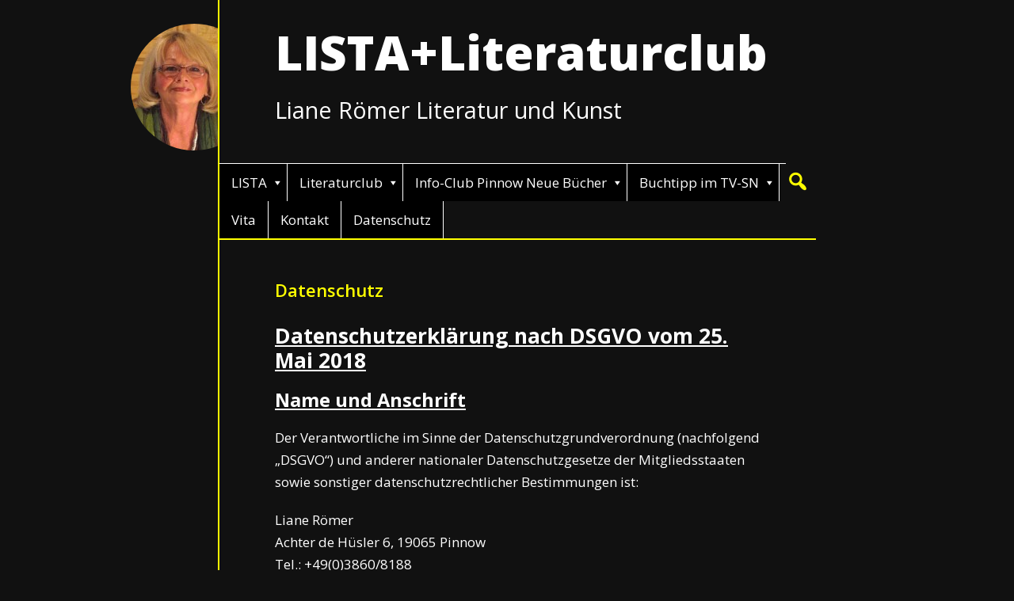

--- FILE ---
content_type: text/html; charset=UTF-8
request_url: http://www.lianeroemer-literatur-schwerin.de/datenschutz/
body_size: 16967
content:
<!DOCTYPE html>
<html lang="de">

<head>
<meta charset="UTF-8" />
<title>Datenschutz &#150; LISTA+Literaturclub</title>
<meta name='robots' content='max-image-preview:large' />
<meta name="viewport" content="width=device-width, initial-scale=1" />
<meta name="template" content="LifeLog 1.0.0" />
<meta name="generator" content="WordPress 6.5.7" />
<link rel='dns-prefetch' href='//fonts.googleapis.com' />
<link rel="alternate" type="application/rss+xml" title="LISTA+Literaturclub &raquo; Feed" href="http://www.lianeroemer-literatur-schwerin.de/feed/" />
<link rel="alternate" type="application/rss+xml" title="LISTA+Literaturclub &raquo; Kommentar-Feed" href="http://www.lianeroemer-literatur-schwerin.de/comments/feed/" />
<script type="text/javascript">
/* <![CDATA[ */
window._wpemojiSettings = {"baseUrl":"https:\/\/s.w.org\/images\/core\/emoji\/15.0.3\/72x72\/","ext":".png","svgUrl":"https:\/\/s.w.org\/images\/core\/emoji\/15.0.3\/svg\/","svgExt":".svg","source":{"concatemoji":"http:\/\/www.lianeroemer-literatur-schwerin.de\/wp-includes\/js\/wp-emoji-release.min.js?ver=6.5.7"}};
/*! This file is auto-generated */
!function(i,n){var o,s,e;function c(e){try{var t={supportTests:e,timestamp:(new Date).valueOf()};sessionStorage.setItem(o,JSON.stringify(t))}catch(e){}}function p(e,t,n){e.clearRect(0,0,e.canvas.width,e.canvas.height),e.fillText(t,0,0);var t=new Uint32Array(e.getImageData(0,0,e.canvas.width,e.canvas.height).data),r=(e.clearRect(0,0,e.canvas.width,e.canvas.height),e.fillText(n,0,0),new Uint32Array(e.getImageData(0,0,e.canvas.width,e.canvas.height).data));return t.every(function(e,t){return e===r[t]})}function u(e,t,n){switch(t){case"flag":return n(e,"\ud83c\udff3\ufe0f\u200d\u26a7\ufe0f","\ud83c\udff3\ufe0f\u200b\u26a7\ufe0f")?!1:!n(e,"\ud83c\uddfa\ud83c\uddf3","\ud83c\uddfa\u200b\ud83c\uddf3")&&!n(e,"\ud83c\udff4\udb40\udc67\udb40\udc62\udb40\udc65\udb40\udc6e\udb40\udc67\udb40\udc7f","\ud83c\udff4\u200b\udb40\udc67\u200b\udb40\udc62\u200b\udb40\udc65\u200b\udb40\udc6e\u200b\udb40\udc67\u200b\udb40\udc7f");case"emoji":return!n(e,"\ud83d\udc26\u200d\u2b1b","\ud83d\udc26\u200b\u2b1b")}return!1}function f(e,t,n){var r="undefined"!=typeof WorkerGlobalScope&&self instanceof WorkerGlobalScope?new OffscreenCanvas(300,150):i.createElement("canvas"),a=r.getContext("2d",{willReadFrequently:!0}),o=(a.textBaseline="top",a.font="600 32px Arial",{});return e.forEach(function(e){o[e]=t(a,e,n)}),o}function t(e){var t=i.createElement("script");t.src=e,t.defer=!0,i.head.appendChild(t)}"undefined"!=typeof Promise&&(o="wpEmojiSettingsSupports",s=["flag","emoji"],n.supports={everything:!0,everythingExceptFlag:!0},e=new Promise(function(e){i.addEventListener("DOMContentLoaded",e,{once:!0})}),new Promise(function(t){var n=function(){try{var e=JSON.parse(sessionStorage.getItem(o));if("object"==typeof e&&"number"==typeof e.timestamp&&(new Date).valueOf()<e.timestamp+604800&&"object"==typeof e.supportTests)return e.supportTests}catch(e){}return null}();if(!n){if("undefined"!=typeof Worker&&"undefined"!=typeof OffscreenCanvas&&"undefined"!=typeof URL&&URL.createObjectURL&&"undefined"!=typeof Blob)try{var e="postMessage("+f.toString()+"("+[JSON.stringify(s),u.toString(),p.toString()].join(",")+"));",r=new Blob([e],{type:"text/javascript"}),a=new Worker(URL.createObjectURL(r),{name:"wpTestEmojiSupports"});return void(a.onmessage=function(e){c(n=e.data),a.terminate(),t(n)})}catch(e){}c(n=f(s,u,p))}t(n)}).then(function(e){for(var t in e)n.supports[t]=e[t],n.supports.everything=n.supports.everything&&n.supports[t],"flag"!==t&&(n.supports.everythingExceptFlag=n.supports.everythingExceptFlag&&n.supports[t]);n.supports.everythingExceptFlag=n.supports.everythingExceptFlag&&!n.supports.flag,n.DOMReady=!1,n.readyCallback=function(){n.DOMReady=!0}}).then(function(){return e}).then(function(){var e;n.supports.everything||(n.readyCallback(),(e=n.source||{}).concatemoji?t(e.concatemoji):e.wpemoji&&e.twemoji&&(t(e.twemoji),t(e.wpemoji)))}))}((window,document),window._wpemojiSettings);
/* ]]> */
</script>
<link rel='stylesheet' id='theme-open-sans-font-css' href='//fonts.googleapis.com/css?family=Open+Sans%3A400%2C300%2C300italic%2C400italic%2C600%2C600italic%2C700%2C700italic%2C800%2C800italic&#038;ver=1.0.0' type='text/css' media='all' />
<link rel='stylesheet' id='dashicons-css' href='http://www.lianeroemer-literatur-schwerin.de/wp-includes/css/dashicons.min.css?ver=6.5.7' type='text/css' media='all' />
<link rel='stylesheet' id='theme-reset-css' href='http://www.lianeroemer-literatur-schwerin.de/wp-content/themes/lifelog/css/reset.min.css?ver=1.0.0' type='text/css' media='all' />
<link rel='stylesheet' id='theme-menus-css' href='http://www.lianeroemer-literatur-schwerin.de/wp-content/themes/lifelog/css/menus.min.css?ver=1.0.0' type='text/css' media='all' />
<link rel='stylesheet' id='style-css' href='http://www.lianeroemer-literatur-schwerin.de/wp-content/themes/lifelog/style.min.css?ver=1.0.0' type='text/css' media='all' />
<link rel='stylesheet' id='media-queries-css' href='http://www.lianeroemer-literatur-schwerin.de/wp-content/themes/lifelog/media-queries.min.css?ver=1.0.0' type='text/css' media='all' />
<style id='wp-emoji-styles-inline-css' type='text/css'>

	img.wp-smiley, img.emoji {
		display: inline !important;
		border: none !important;
		box-shadow: none !important;
		height: 1em !important;
		width: 1em !important;
		margin: 0 0.07em !important;
		vertical-align: -0.1em !important;
		background: none !important;
		padding: 0 !important;
	}
</style>
<link rel='stylesheet' id='wp-block-library-css' href='http://www.lianeroemer-literatur-schwerin.de/wp-includes/css/dist/block-library/style.min.css?ver=6.5.7' type='text/css' media='all' />
<style id='classic-theme-styles-inline-css' type='text/css'>
/*! This file is auto-generated */
.wp-block-button__link{color:#fff;background-color:#32373c;border-radius:9999px;box-shadow:none;text-decoration:none;padding:calc(.667em + 2px) calc(1.333em + 2px);font-size:1.125em}.wp-block-file__button{background:#32373c;color:#fff;text-decoration:none}
</style>
<style id='global-styles-inline-css' type='text/css'>
body{--wp--preset--color--black: #000000;--wp--preset--color--cyan-bluish-gray: #abb8c3;--wp--preset--color--white: #ffffff;--wp--preset--color--pale-pink: #f78da7;--wp--preset--color--vivid-red: #cf2e2e;--wp--preset--color--luminous-vivid-orange: #ff6900;--wp--preset--color--luminous-vivid-amber: #fcb900;--wp--preset--color--light-green-cyan: #7bdcb5;--wp--preset--color--vivid-green-cyan: #00d084;--wp--preset--color--pale-cyan-blue: #8ed1fc;--wp--preset--color--vivid-cyan-blue: #0693e3;--wp--preset--color--vivid-purple: #9b51e0;--wp--preset--gradient--vivid-cyan-blue-to-vivid-purple: linear-gradient(135deg,rgba(6,147,227,1) 0%,rgb(155,81,224) 100%);--wp--preset--gradient--light-green-cyan-to-vivid-green-cyan: linear-gradient(135deg,rgb(122,220,180) 0%,rgb(0,208,130) 100%);--wp--preset--gradient--luminous-vivid-amber-to-luminous-vivid-orange: linear-gradient(135deg,rgba(252,185,0,1) 0%,rgba(255,105,0,1) 100%);--wp--preset--gradient--luminous-vivid-orange-to-vivid-red: linear-gradient(135deg,rgba(255,105,0,1) 0%,rgb(207,46,46) 100%);--wp--preset--gradient--very-light-gray-to-cyan-bluish-gray: linear-gradient(135deg,rgb(238,238,238) 0%,rgb(169,184,195) 100%);--wp--preset--gradient--cool-to-warm-spectrum: linear-gradient(135deg,rgb(74,234,220) 0%,rgb(151,120,209) 20%,rgb(207,42,186) 40%,rgb(238,44,130) 60%,rgb(251,105,98) 80%,rgb(254,248,76) 100%);--wp--preset--gradient--blush-light-purple: linear-gradient(135deg,rgb(255,206,236) 0%,rgb(152,150,240) 100%);--wp--preset--gradient--blush-bordeaux: linear-gradient(135deg,rgb(254,205,165) 0%,rgb(254,45,45) 50%,rgb(107,0,62) 100%);--wp--preset--gradient--luminous-dusk: linear-gradient(135deg,rgb(255,203,112) 0%,rgb(199,81,192) 50%,rgb(65,88,208) 100%);--wp--preset--gradient--pale-ocean: linear-gradient(135deg,rgb(255,245,203) 0%,rgb(182,227,212) 50%,rgb(51,167,181) 100%);--wp--preset--gradient--electric-grass: linear-gradient(135deg,rgb(202,248,128) 0%,rgb(113,206,126) 100%);--wp--preset--gradient--midnight: linear-gradient(135deg,rgb(2,3,129) 0%,rgb(40,116,252) 100%);--wp--preset--font-size--small: 13px;--wp--preset--font-size--medium: 20px;--wp--preset--font-size--large: 36px;--wp--preset--font-size--x-large: 42px;--wp--preset--spacing--20: 0.44rem;--wp--preset--spacing--30: 0.67rem;--wp--preset--spacing--40: 1rem;--wp--preset--spacing--50: 1.5rem;--wp--preset--spacing--60: 2.25rem;--wp--preset--spacing--70: 3.38rem;--wp--preset--spacing--80: 5.06rem;--wp--preset--shadow--natural: 6px 6px 9px rgba(0, 0, 0, 0.2);--wp--preset--shadow--deep: 12px 12px 50px rgba(0, 0, 0, 0.4);--wp--preset--shadow--sharp: 6px 6px 0px rgba(0, 0, 0, 0.2);--wp--preset--shadow--outlined: 6px 6px 0px -3px rgba(255, 255, 255, 1), 6px 6px rgba(0, 0, 0, 1);--wp--preset--shadow--crisp: 6px 6px 0px rgba(0, 0, 0, 1);}:where(.is-layout-flex){gap: 0.5em;}:where(.is-layout-grid){gap: 0.5em;}body .is-layout-flex{display: flex;}body .is-layout-flex{flex-wrap: wrap;align-items: center;}body .is-layout-flex > *{margin: 0;}body .is-layout-grid{display: grid;}body .is-layout-grid > *{margin: 0;}:where(.wp-block-columns.is-layout-flex){gap: 2em;}:where(.wp-block-columns.is-layout-grid){gap: 2em;}:where(.wp-block-post-template.is-layout-flex){gap: 1.25em;}:where(.wp-block-post-template.is-layout-grid){gap: 1.25em;}.has-black-color{color: var(--wp--preset--color--black) !important;}.has-cyan-bluish-gray-color{color: var(--wp--preset--color--cyan-bluish-gray) !important;}.has-white-color{color: var(--wp--preset--color--white) !important;}.has-pale-pink-color{color: var(--wp--preset--color--pale-pink) !important;}.has-vivid-red-color{color: var(--wp--preset--color--vivid-red) !important;}.has-luminous-vivid-orange-color{color: var(--wp--preset--color--luminous-vivid-orange) !important;}.has-luminous-vivid-amber-color{color: var(--wp--preset--color--luminous-vivid-amber) !important;}.has-light-green-cyan-color{color: var(--wp--preset--color--light-green-cyan) !important;}.has-vivid-green-cyan-color{color: var(--wp--preset--color--vivid-green-cyan) !important;}.has-pale-cyan-blue-color{color: var(--wp--preset--color--pale-cyan-blue) !important;}.has-vivid-cyan-blue-color{color: var(--wp--preset--color--vivid-cyan-blue) !important;}.has-vivid-purple-color{color: var(--wp--preset--color--vivid-purple) !important;}.has-black-background-color{background-color: var(--wp--preset--color--black) !important;}.has-cyan-bluish-gray-background-color{background-color: var(--wp--preset--color--cyan-bluish-gray) !important;}.has-white-background-color{background-color: var(--wp--preset--color--white) !important;}.has-pale-pink-background-color{background-color: var(--wp--preset--color--pale-pink) !important;}.has-vivid-red-background-color{background-color: var(--wp--preset--color--vivid-red) !important;}.has-luminous-vivid-orange-background-color{background-color: var(--wp--preset--color--luminous-vivid-orange) !important;}.has-luminous-vivid-amber-background-color{background-color: var(--wp--preset--color--luminous-vivid-amber) !important;}.has-light-green-cyan-background-color{background-color: var(--wp--preset--color--light-green-cyan) !important;}.has-vivid-green-cyan-background-color{background-color: var(--wp--preset--color--vivid-green-cyan) !important;}.has-pale-cyan-blue-background-color{background-color: var(--wp--preset--color--pale-cyan-blue) !important;}.has-vivid-cyan-blue-background-color{background-color: var(--wp--preset--color--vivid-cyan-blue) !important;}.has-vivid-purple-background-color{background-color: var(--wp--preset--color--vivid-purple) !important;}.has-black-border-color{border-color: var(--wp--preset--color--black) !important;}.has-cyan-bluish-gray-border-color{border-color: var(--wp--preset--color--cyan-bluish-gray) !important;}.has-white-border-color{border-color: var(--wp--preset--color--white) !important;}.has-pale-pink-border-color{border-color: var(--wp--preset--color--pale-pink) !important;}.has-vivid-red-border-color{border-color: var(--wp--preset--color--vivid-red) !important;}.has-luminous-vivid-orange-border-color{border-color: var(--wp--preset--color--luminous-vivid-orange) !important;}.has-luminous-vivid-amber-border-color{border-color: var(--wp--preset--color--luminous-vivid-amber) !important;}.has-light-green-cyan-border-color{border-color: var(--wp--preset--color--light-green-cyan) !important;}.has-vivid-green-cyan-border-color{border-color: var(--wp--preset--color--vivid-green-cyan) !important;}.has-pale-cyan-blue-border-color{border-color: var(--wp--preset--color--pale-cyan-blue) !important;}.has-vivid-cyan-blue-border-color{border-color: var(--wp--preset--color--vivid-cyan-blue) !important;}.has-vivid-purple-border-color{border-color: var(--wp--preset--color--vivid-purple) !important;}.has-vivid-cyan-blue-to-vivid-purple-gradient-background{background: var(--wp--preset--gradient--vivid-cyan-blue-to-vivid-purple) !important;}.has-light-green-cyan-to-vivid-green-cyan-gradient-background{background: var(--wp--preset--gradient--light-green-cyan-to-vivid-green-cyan) !important;}.has-luminous-vivid-amber-to-luminous-vivid-orange-gradient-background{background: var(--wp--preset--gradient--luminous-vivid-amber-to-luminous-vivid-orange) !important;}.has-luminous-vivid-orange-to-vivid-red-gradient-background{background: var(--wp--preset--gradient--luminous-vivid-orange-to-vivid-red) !important;}.has-very-light-gray-to-cyan-bluish-gray-gradient-background{background: var(--wp--preset--gradient--very-light-gray-to-cyan-bluish-gray) !important;}.has-cool-to-warm-spectrum-gradient-background{background: var(--wp--preset--gradient--cool-to-warm-spectrum) !important;}.has-blush-light-purple-gradient-background{background: var(--wp--preset--gradient--blush-light-purple) !important;}.has-blush-bordeaux-gradient-background{background: var(--wp--preset--gradient--blush-bordeaux) !important;}.has-luminous-dusk-gradient-background{background: var(--wp--preset--gradient--luminous-dusk) !important;}.has-pale-ocean-gradient-background{background: var(--wp--preset--gradient--pale-ocean) !important;}.has-electric-grass-gradient-background{background: var(--wp--preset--gradient--electric-grass) !important;}.has-midnight-gradient-background{background: var(--wp--preset--gradient--midnight) !important;}.has-small-font-size{font-size: var(--wp--preset--font-size--small) !important;}.has-medium-font-size{font-size: var(--wp--preset--font-size--medium) !important;}.has-large-font-size{font-size: var(--wp--preset--font-size--large) !important;}.has-x-large-font-size{font-size: var(--wp--preset--font-size--x-large) !important;}
.wp-block-navigation a:where(:not(.wp-element-button)){color: inherit;}
:where(.wp-block-post-template.is-layout-flex){gap: 1.25em;}:where(.wp-block-post-template.is-layout-grid){gap: 1.25em;}
:where(.wp-block-columns.is-layout-flex){gap: 2em;}:where(.wp-block-columns.is-layout-grid){gap: 2em;}
.wp-block-pullquote{font-size: 1.5em;line-height: 1.6;}
</style>
<script type="text/javascript" src="http://www.lianeroemer-literatur-schwerin.de/wp-includes/js/jquery/jquery.min.js?ver=3.7.1" id="jquery-core-js"></script>
<script type="text/javascript" src="http://www.lianeroemer-literatur-schwerin.de/wp-includes/js/jquery/jquery-migrate.min.js?ver=3.4.1" id="jquery-migrate-js"></script>
<link rel="https://api.w.org/" href="http://www.lianeroemer-literatur-schwerin.de/wp-json/" /><link rel="alternate" type="application/json" href="http://www.lianeroemer-literatur-schwerin.de/wp-json/wp/v2/pages/2080" /><link rel="EditURI" type="application/rsd+xml" title="RSD" href="http://www.lianeroemer-literatur-schwerin.de/xmlrpc.php?rsd" />
<link rel="canonical" href="http://www.lianeroemer-literatur-schwerin.de/datenschutz/" />
<link rel='shortlink' href='http://www.lianeroemer-literatur-schwerin.de/?p=2080' />
<link rel="alternate" type="application/json+oembed" href="http://www.lianeroemer-literatur-schwerin.de/wp-json/oembed/1.0/embed?url=http%3A%2F%2Fwww.lianeroemer-literatur-schwerin.de%2Fdatenschutz%2F" />
<link rel="alternate" type="text/xml+oembed" href="http://www.lianeroemer-literatur-schwerin.de/wp-json/oembed/1.0/embed?url=http%3A%2F%2Fwww.lianeroemer-literatur-schwerin.de%2Fdatenschutz%2F&#038;format=xml" />
<style>[class*=" icon-oc-"],[class^=icon-oc-]{speak:none;font-style:normal;font-weight:400;font-variant:normal;text-transform:none;line-height:1;-webkit-font-smoothing:antialiased;-moz-osx-font-smoothing:grayscale}.icon-oc-one-com-white-32px-fill:before{content:"901"}.icon-oc-one-com:before{content:"900"}#one-com-icon,.toplevel_page_onecom-wp .wp-menu-image{speak:none;display:flex;align-items:center;justify-content:center;text-transform:none;line-height:1;-webkit-font-smoothing:antialiased;-moz-osx-font-smoothing:grayscale}.onecom-wp-admin-bar-item>a,.toplevel_page_onecom-wp>.wp-menu-name{font-size:16px;font-weight:400;line-height:1}.toplevel_page_onecom-wp>.wp-menu-name img{width:69px;height:9px;}.wp-submenu-wrap.wp-submenu>.wp-submenu-head>img{width:88px;height:auto}.onecom-wp-admin-bar-item>a img{height:7px!important}.onecom-wp-admin-bar-item>a img,.toplevel_page_onecom-wp>.wp-menu-name img{opacity:.8}.onecom-wp-admin-bar-item.hover>a img,.toplevel_page_onecom-wp.wp-has-current-submenu>.wp-menu-name img,li.opensub>a.toplevel_page_onecom-wp>.wp-menu-name img{opacity:1}#one-com-icon:before,.onecom-wp-admin-bar-item>a:before,.toplevel_page_onecom-wp>.wp-menu-image:before{content:'';position:static!important;background-color:rgba(240,245,250,.4);border-radius:102px;width:18px;height:18px;padding:0!important}.onecom-wp-admin-bar-item>a:before{width:14px;height:14px}.onecom-wp-admin-bar-item.hover>a:before,.toplevel_page_onecom-wp.opensub>a>.wp-menu-image:before,.toplevel_page_onecom-wp.wp-has-current-submenu>.wp-menu-image:before{background-color:#76b82a}.onecom-wp-admin-bar-item>a{display:inline-flex!important;align-items:center;justify-content:center}#one-com-logo-wrapper{font-size:4em}#one-com-icon{vertical-align:middle}.imagify-welcome{display:none !important;}</style>		<style type="text/css" id="wp-custom-css">
			/*
Willkommen bei Individuelles CSS

Wie es funktioniert, steht unter http://wp.me/PEmnE-Bt
*/		</style>
		</head>

<body class="wordpress ltr de de-de parent-theme y2025 m11 d03 h20 monday logged-out custom-header singular singular-page singular-page-2080 no-js menu-primary-active wp-is-not-mobile custom-header-image custom-header-no-text custom-header-no-text-color layout-content" dir="ltr" itemscope="itemscope" itemtype="http://schema.org/WebPage">
<script src="http://www.lianeroemer-literatur-schwerin.de/wp-content/themes/lifelog/js/js-status.js" type="text/javascript"></script>
<div id="container">

	<div class="container-wrap">

	<div class="skip-link">
	<a class="screen-reader-text" href="#content">Skip to content</a>
</div>

	<header id="header" role="banner" itemscope="itemscope" itemtype="http://schema.org/WPHeader">

					<div class="header-image">
				<div class="header-image-wrap">
					<img class="site-logo" src="http://www.lianeroemer-literatur-schwerin.de/wp-content/uploads/2015/10/cropped-CIMG00072.jpg" height="160" width="160">
				</div>
			</div>
		

		<div id="branding">

			<h1 id="site-title" itemprop="headline"><a href="http://www.lianeroemer-literatur-schwerin.de" rel="home">LISTA+Literaturclub</a></h1>			<h2 id="site-description" itemprop="description">Liane Römer  Literatur und Kunst</h2>
		</div><!-- #branding -->

</header><!-- #header-->
	<nav id="menu-primary" class="menu" role="navigation" aria-label="Navigation Menu" itemscope="itemscope" itemtype="http://schema.org/SiteNavigationElement">

	<div class="menu-container menu-dropdown menu-search">

		
<div id="menu-toggle-primary" class="menu-toggle">
	<a class="menu-toggle-open" href="#menu-primary"><span class="screen-reader-text">Menu 1</span></a>
	<a class="menu-toggle-close" href="#menu-toggle-primary"><span class="screen-reader-text">Menu 1</span></a>
</div><!-- .menu-toggle -->


		<div class="wrap"><ul id="menu-primary-items" class="menu-items"><li id="menu-item-1646" class="menu-item menu-item-type-post_type menu-item-object-page menu-item-home menu-item-has-children menu-item-1646"><a href="http://www.lianeroemer-literatur-schwerin.de/">LISTA</a>
<ul class="sub-menu">
	<li id="menu-item-2804" class="menu-item menu-item-type-post_type menu-item-object-page menu-item-2804"><a href="http://www.lianeroemer-literatur-schwerin.de/was-war-2025-2/">Was war 2025</a></li>
	<li id="menu-item-2696" class="menu-item menu-item-type-post_type menu-item-object-page menu-item-2696"><a href="http://www.lianeroemer-literatur-schwerin.de/was-war-2024/">Was war 2024</a></li>
	<li id="menu-item-2604" class="menu-item menu-item-type-post_type menu-item-object-page menu-item-2604"><a href="http://www.lianeroemer-literatur-schwerin.de/was-war-2023/">Was war 2023</a></li>
	<li id="menu-item-2474" class="menu-item menu-item-type-post_type menu-item-object-page menu-item-2474"><a href="http://www.lianeroemer-literatur-schwerin.de/was-war-2022/">Was war 2022</a></li>
	<li id="menu-item-2436" class="menu-item menu-item-type-post_type menu-item-object-page menu-item-2436"><a href="http://www.lianeroemer-literatur-schwerin.de/was-war-2021/">Was war 2021</a></li>
	<li id="menu-item-2319" class="menu-item menu-item-type-post_type menu-item-object-page menu-item-2319"><a href="http://www.lianeroemer-literatur-schwerin.de/was-war-2020/">Was war 2020</a></li>
	<li id="menu-item-2213" class="menu-item menu-item-type-post_type menu-item-object-page menu-item-2213"><a href="http://www.lianeroemer-literatur-schwerin.de/was-war-2019/">Was war 2019</a></li>
	<li id="menu-item-2059" class="menu-item menu-item-type-post_type menu-item-object-page menu-item-2059"><a href="http://www.lianeroemer-literatur-schwerin.de/was-war-2018/">Was war 2018</a></li>
	<li id="menu-item-1886" class="menu-item menu-item-type-post_type menu-item-object-page menu-item-1886"><a href="http://www.lianeroemer-literatur-schwerin.de/termine-lista/was-war-2017/">Was war 2017</a></li>
	<li id="menu-item-1764" class="menu-item menu-item-type-post_type menu-item-object-page menu-item-1764"><a href="http://www.lianeroemer-literatur-schwerin.de/termine-lista/das-war-2016/">Was war 2016</a></li>
	<li id="menu-item-1719" class="menu-item menu-item-type-post_type menu-item-object-page menu-item-1719"><a href="http://www.lianeroemer-literatur-schwerin.de/termine-lista/was-war-2015/">Was war 2015</a></li>
</ul>
</li>
<li id="menu-item-1645" class="menu-item menu-item-type-post_type menu-item-object-page menu-item-has-children menu-item-1645"><a href="http://www.lianeroemer-literatur-schwerin.de/termine-literaturclub/">Literaturclub</a>
<ul class="sub-menu">
	<li id="menu-item-2798" class="menu-item menu-item-type-post_type menu-item-object-page menu-item-2798"><a href="http://www.lianeroemer-literatur-schwerin.de/was-war-2025/">Was war 2025</a></li>
	<li id="menu-item-2719" class="menu-item menu-item-type-post_type menu-item-object-page menu-item-2719"><a href="http://www.lianeroemer-literatur-schwerin.de/was-war-2024-2/">Was war 2024</a></li>
	<li id="menu-item-2618" class="menu-item menu-item-type-post_type menu-item-object-page menu-item-2618"><a href="http://www.lianeroemer-literatur-schwerin.de/was-war-2023-2/">Was war 2023</a></li>
	<li id="menu-item-2477" class="menu-item menu-item-type-post_type menu-item-object-page menu-item-2477"><a href="http://www.lianeroemer-literatur-schwerin.de/was-war-2022-2/">Was war 2022</a></li>
	<li id="menu-item-2324" class="menu-item menu-item-type-post_type menu-item-object-page menu-item-2324"><a href="http://www.lianeroemer-literatur-schwerin.de/was-war-2020-2/">Was war 2020</a></li>
	<li id="menu-item-2217" class="menu-item menu-item-type-post_type menu-item-object-page menu-item-2217"><a href="http://www.lianeroemer-literatur-schwerin.de/was-war-2019-2/">Was war 2019</a></li>
	<li id="menu-item-2052" class="menu-item menu-item-type-post_type menu-item-object-page menu-item-2052"><a href="http://www.lianeroemer-literatur-schwerin.de/termine-literaturclub/das-war-2018/">Was war 2018</a></li>
	<li id="menu-item-1892" class="menu-item menu-item-type-post_type menu-item-object-page menu-item-1892"><a href="http://www.lianeroemer-literatur-schwerin.de/termine-literaturclub/1889-2/">Was war 2017</a></li>
	<li id="menu-item-1765" class="menu-item menu-item-type-post_type menu-item-object-page menu-item-1765"><a href="http://www.lianeroemer-literatur-schwerin.de/termine-literaturclub/was-war-2016/">Was war 2016</a></li>
	<li id="menu-item-1711" class="menu-item menu-item-type-post_type menu-item-object-page menu-item-1711"><a href="http://www.lianeroemer-literatur-schwerin.de/termine-literaturclub/was-war-2015/">Was war 2015</a></li>
</ul>
</li>
<li id="menu-item-2104" class="menu-item menu-item-type-post_type menu-item-object-page menu-item-has-children menu-item-2104"><a href="http://www.lianeroemer-literatur-schwerin.de/kunst-und-literatur-reisen/">Info-Club Pinnow  Neue Bücher</a>
<ul class="sub-menu">
	<li id="menu-item-2352" class="menu-item menu-item-type-post_type menu-item-object-page menu-item-2352"><a href="http://www.lianeroemer-literatur-schwerin.de/kunst-und-literatur-reisen/was-war-2020/">Was war 2020</a></li>
	<li id="menu-item-2253" class="menu-item menu-item-type-post_type menu-item-object-page menu-item-2253"><a href="http://www.lianeroemer-literatur-schwerin.de/was-war-2019-3/">Was war 2019</a></li>
	<li id="menu-item-2111" class="menu-item menu-item-type-post_type menu-item-object-page menu-item-2111"><a href="http://www.lianeroemer-literatur-schwerin.de/kunst-und-literatur-reisen/was-war-2018/">Was war 2018</a></li>
	<li id="menu-item-1929" class="menu-item menu-item-type-post_type menu-item-object-page menu-item-1929"><a href="http://www.lianeroemer-literatur-schwerin.de/kunst-und-literatur-reisen/das-war-2017/">Was war 2017</a></li>
	<li id="menu-item-1806" class="menu-item menu-item-type-post_type menu-item-object-page menu-item-1806"><a href="http://www.lianeroemer-literatur-schwerin.de/kunst-und-literatur-reisen/das-war-2016/">Was war 2016</a></li>
</ul>
</li>
<li id="menu-item-1969" class="menu-item menu-item-type-post_type menu-item-object-page menu-item-has-children menu-item-1969"><a href="http://www.lianeroemer-literatur-schwerin.de/buchtipp-im-tv-sn/">Buchtipp im TV-SN</a>
<ul class="sub-menu">
	<li id="menu-item-2220" class="menu-item menu-item-type-post_type menu-item-object-page menu-item-2220"><a href="http://www.lianeroemer-literatur-schwerin.de/archiv-buchtip/">Archiv-Buchtipp</a></li>
</ul>
</li>
<li id="menu-item-1647" class="menu-item menu-item-type-post_type menu-item-object-page menu-item-1647"><a href="http://www.lianeroemer-literatur-schwerin.de/vita/">Vita</a></li>
<li id="menu-item-1643" class="menu-item menu-item-type-post_type menu-item-object-page menu-item-1643"><a href="http://www.lianeroemer-literatur-schwerin.de/kontakt/">Kontakt</a></li>
<li id="menu-item-2082" class="menu-item menu-item-type-post_type menu-item-object-page current-menu-item page_item page-item-2080 current_page_item menu-item-2082"><a href="http://www.lianeroemer-literatur-schwerin.de/datenschutz/" aria-current="page">Datenschutz</a></li>
</ul></div>
		<form role="search" method="get" class="search-form" action="http://www.lianeroemer-literatur-schwerin.de/">
	<a href="#search-menu" class="search-toggle"><span class="screen-reader-text">Expand Search Form</span></a>
	<input id="search-menu" type="search" class="search-field" placeholder="Search&hellip;" value="" name="s"/>
	<button class="search-submit button"><span class="screen-reader-text">Search</span></button>
</form>

	</div><!-- .menu-container -->

</nav><!-- #menu-primary -->
	<div id="main">

		<div class="main-inner">

			<div class="main-wrap">

				<main id="content" class="content" role="main" itemprop="mainContentOfPage">

					
						
	

						<div class="content-entry-wrap">

							
								
																<article id="post-2080" class="entry page publish author-lianeroemert-online-de post-2080" itemscope="itemscope" itemtype="http://schema.org/CreativeWork">

	<div class="entry-wrap">

		
		<div class="comment-link-wrap">
			<span class="comments-link"></span>		</div><!-- .comment-link-wrap -->

		<header class="entry-header">
			<h1 class="entry-title" itemprop="headline"><a href="http://www.lianeroemer-literatur-schwerin.de/datenschutz/" rel="bookmark" itemprop="url">Datenschutz</a></h1>		</header><!-- .entry-header -->

		
			<div class="entry-content" itemprop="text">
				<h3><span style="text-decoration: underline;"><strong>Datenschutzerklärung nach DSGVO vom 25. Mai 2018</strong></span></h3>
<h4><span style="text-decoration: underline;"><strong>Name und Anschrift<br />
</strong></span></h4>
<p>Der Verantwortliche im Sinne der Datenschutzgrundverordnung (nachfolgend „DSGVO“) und anderer nationaler Datenschutzgesetze der Mitgliedsstaaten sowie sonstiger datenschutzrechtlicher Bestimmungen ist:</p>
<p>Liane Römer<br />
Achter de Hüsler 6, 19065 Pinnow<br />
Tel.: +49(0)3860/8188<br />
E-Mail: LianeRoemer@t-online.de<br />
Website: lianeroemer-literatur-schwerin.de</p>
<h4><span style="text-decoration: underline;"><strong>Allgemeine Datenverarbeitung</strong></span></h4>
<h4><strong>Umfang und Erlaubnis der Verarbeitung personenbezogener Daten</strong></h4>
<p>Wir erheben und verwenden personenbezogene Daten unserer Nutzer grundsätzlich nur, soweit dies zur Bereitstellung der Funktionsfähigkeit unserer Internetseite sowie unserer Inhalte und Leistungen erforderlich ist. Die Erhebung und Verwendung personenbezogener Daten unserer Nutzer erfolgt regelmäßig nur nach Einwilligung des Nutzers.</p>
<p>Eine Ausnahme gilt in solchen Fällen, in denen eine vorherige Einholung einer Einwilligung aus tatsächlichen Gründen nicht möglich ist und die Verarbeitung der Daten durch gesetzliche Vorschriften gestattet ist.</p>
<p>Rechtsgrundlage für Verarbeitungsvorgänge personenbezogener Daten bei vorheriger Einholung einer Einwilligung der betroffenen Person, ist Art. 6 Abs. 1 lit. a DSGVO. Für die Verarbeitung personenbezogener Daten, die zur Erfüllung eines Vertrages oder zur Durchführung vorvertraglicher Maßnahmen erforderlich sind, ist Rechtsgrundlage Art. 6 Abs. 1 lit. b DSGVO. Bei der Verarbeitung personenbezogener Daten zur Erfüllung einer rechtlichen Verpflichtung ist Rechtsgrundlage Art. 6 Abs. 1 lit. c DSGVO. Für den Fall, dass lebenswichtige Interessen der betroffenen Person oder einer anderen natürlichen Person eine Verarbeitung personenbezogener Daten erforderlich machen, dient Art. 6 Abs. 1 lit. d DSGVO als Rechtsgrundlage. Ist die Verarbeitung zur Wahrung eines berechtigten Interesses unseres Unternehmens oder eines Dritten erforderlich und überwiegen diese Interessen dem Interesse des Betroffenen unter Berücksichtigung der Grundrechte und Grundfreiheiten des Betroffenen ist Art. 6 Abs. 1 lit. f DSGVO die Rechtsgrundlage für die Verarbeitung der Daten.</p>
<h4><strong>Datenlöschung und Speicherdauer</strong></h4>
<p>Die personenbezogenen Daten der betroffenen Person werden gelöscht oder gesperrt, sobald der Zweck der Speicherung entfällt. Eine Speicherung kann darüber hinaus dann erfolgen, wenn dies wir aufgrund einer gesetzlichen Vorschrift zur Verarbeitung der Daten vorgesehen ist. Eine Sperrung oder Löschung der Daten erfolgt in diesem Fall, wenn die gesetzlich vorgeschriebene Speicherfrist abläuft, es sei denn, dass eine Erforderlichkeit zur weiteren Speicherung der Daten für einen Vertragsabschluss oder eine Vertragserfüllung besteht.</p>
<h4><span style="text-decoration: underline;"><strong>Datenverarbeitung durch Nutzung unserer Internetseite<br />
</strong></span></h4>
<p>Beschreibung und Umfang der Datenverarbeitung sowie Rechtsgrundlage<br />
Bei jedem Aufruf unserer Internetseite erfasst unser System (beziehungsweise sein Webspace‐Provider) automatisiert Daten und Informationen vom Computersystem des aufrufenden Rechners. Folgende Daten werden hierbei erhoben:</p>
<p>Name der abgerufenen Webseite, Datei, Datum und Uhrzeit des Abrufs, übertragene Datenmenge, Meldung über erfolgreichen Abruf, Browsertyp nebst Version, das Betriebssystem des Nutzers, Referrer URL (die zuvor besuchte Seite), IP‐Adresse und der anfragende Provider.</p>
<p>Die Daten werden ebenfalls in den Logfiles unseres Systems gespeichert. Eine Speicherung dieser Daten zusammen mit anderen personenbezogenen Daten des Nutzers findet nicht statt. Rechtsgrundlage für die vorübergehende Speicherung der Daten und der Logfiles ist Art. 6 Abs. 1 lit. f DSGVO.</p>
<h4><strong>Zweck der Datenverarbeitung</strong></h4>
<p>Die vorübergehende Speicherung der IP‐Adresse durch das System ist notwendig, um eine Auslieferung der Website an den Rechner des Nutzers zu ermöglichen. Hierfür muss die IP‐Adresse des Nutzers für die Dauer der Sitzung gespeichert bleiben.</p>
<p>Die Speicherung in Logfiles erfolgt, um die Funktionsfähigkeit der Website sicherzustellen. Diese Daten dienen uns insbesondere zur Optimierung der Internetseite und zur Sicherstellung der Sicherheit unserer informationstechnischen Systeme. Eine Auswertung der Daten zu Marketingzwecken findet in diesem Zusammenhang nicht statt.</p>
<p>In diesen Zwecken liegt auch unser berechtigtes Interesse an der Datenverarbeitung nach Art. 6 Abs. 1 lit. f DSGVO.</p>
<h4><strong>Dauer der Speicherung</strong></h4>
<p>Eine Löschung der Die erfolgt, sobald sie für die Erreichung des Zweckes ihrer Erhebung nicht mehr erforderlich sind, nämlich wenn die jeweilige Sitzung beendet ist.</p>
<h4><strong>Widerspruchs‐ und Beseitigungsmöglichkeit</strong></h4>
<p>Die Erfassung der Daten zur Bereitstellung der Website und die Speicherung der Daten in Logfiles ist für den Betrieb der Internetseite zwingend erforderlich. Es besteht folglich seitens des Nutzers keine Widerspruchsmöglichkeit.</p>
<h4><span style="text-decoration: underline;"><strong>Verwendung von Cookies</strong></span></h4>
<h4><strong>Beschreibung und Umfang der Datenverarbeitung</strong></h4>
<p>Unsere Webeseite verwendet Cookies, um unsere Website nutzerfreundlicher zu gestalten. Einige Elemente unserer Internetseite erfordern es, dass der aufrufende Browser auch nach einem Seitenwechsel identifiziert werden kann.</p>
<p>Cookies sind kleine Dateien, die es ermöglichen, auf dem Zugriffsgerät der Nutzer (PC, Smartphone o.ä.) spezifische, auf das Gerät bezogene Informationen zu speichern. Sie dienen zum einem der Benutzerfreundlichkeit von Webseiten und damit den Nutzern (z.B. Speicherung von Logindaten). Zum anderen dienen sie, um die statistische Daten der Webseitennutzung zu erfassen und sie zwecks Verbesserung des Angebotes analysieren zu können. Die Nutzer können auf den Einsatz der Cookies Einfluss nehmen. Die meisten Browser verfügen eine Option mit der das Speichern von Cookies eingeschränkt oder komplett verhindert wird. Allerdings wird darauf hingewiesen, dass die Nutzung und insbesondere der Nutzungskomfort ohne Cookies eingeschränkt werden.</p>
<p>Die auf diese Weise erhobenen Daten der Nutzer werden durch technische Vorkehrungen pseudonymisiert. Daher ist eine Zuordnung der Daten zum aufrufenden Nutzer nicht mehr möglich. Die Daten werden nicht gemeinsam mit sonstigen personenbezogenen Daten der Nutzer gespeichert.</p>
<p>Die Rechtsgrundlage für die Verarbeitung personenbezogener Daten unter Verwendung von Cookies ist Art. 6 Abs. 1 lit. f DSGVO. Die Rechtsgrundlage für die Verarbeitung personenbezogener Daten unter Verwendung technisch notweniger Cookies ist Art. 6 Abs. 1 lit. f DSGVO. Die Rechtsgrundlage für die Verarbeitung personenbezogener Daten unter Verwendung von Cookies zu Analysezwecken ist bei Vorliegen einer diesbezüglichen Einwilligung des Nutzers Art. 6 Abs. 1 lit. a DSGVO.</p>
<h4><strong>Zweck der Datenverarbeitung</strong></h4>
<p>Der Zweck der Verwendung technisch notwendiger Cookies ist, die Nutzung von Websites für die Nutzer zu vereinfachen. Einige Funktionen unserer Internetseite können ohne den Einsatz von Cookies nicht angeboten werden. Für diese ist es erforderlich, dass der Browser auch nach einem Seitenwechsel wiedererkannt wird.</p>
<p>Die Verwendung der Analyse‐Cookies erfolgt zu dem Zweck, die Qualität unserer Website und ihre Inhalte zu verbessern. Durch die Analyse‐Cookies erfahren wir, wie die Website genutzt wird und können so unser Angebot stetig optimieren.</p>
<p>In diesen Zwecken liegt auch unser berechtigtes Interesse in der Verarbeitung der personenbezogenen Daten nach Art. 6 Abs. 1 lit. f DSGVO.</p>
<h4><span style="text-decoration: underline;"><strong>Kontaktformular und E‐Mail‐Kontakt</strong></span></h4>
<h4><strong>Beschreibung und Umfang der Datenverarbeitung</strong></h4>
<p>Auf unserer Internetseite ist ein Kontaktformular vorhanden, welches für die elektronische Kontaktaufnahme genutzt werden kann. Nimmt ein Nutzer diese Möglichkeit wahr, so werden die in das Kontaktformular eingegeben Daten sowie die IP Adresse, das Datum und die Uhrzeit an uns übermittelt und gespeichert. Für die Verarbeitung der Daten wird im Rahmen des Absendevorgangs Ihre Einwilligung eingeholt und auf diese Datenschutzerklärung verwiesen. Rechtsgrundlage für die Verarbeitung der Daten ist in diesem Fall Art. 6 Abs. 1 lit. a DSGVO.</p>
<p>Alternativ ist eine Kontaktaufnahme über die bereitgestellte E‐Mail‐Adresse möglich. In diesem Fall werden die mit der E‐Mail übermittelten personenbezogenen Daten des Nutzers gespeichert. Es erfolgt in diesem Zusammenhang keine Weitergabe der Daten an Dritte. Rechtsgrundlage für die Verarbeitung dieser Daten ist Art. 6 Abs. 1 lit. f DSGVO. Zielt der E‐Mail‐Kontakt auf den Abschluss eines Vertrages ab, so ist zusätzliche Rechtsgrundlage für die Verarbeitung Art. 6 Abs. 1 lit. b DSGVO.</p>
<h4><strong>Zweck der Datenverarbeitung</strong></h4>
<p>Die Verarbeitung der personenbezogenen Daten aus dem Kontaktformular dient uns allein zur Bearbeitung der Kontaktaufnahme. Im Falle einer Kontaktaufnahme per E‐Mail liegt hieran auch das erforderliche berechtigte Interesse an der Verarbeitung der Daten. Die sonstigen während des Absendevorgangs verarbeiteten personenbezogenen Daten dienen dazu, einen Missbrauch des Kontaktformulars zu verhindern und die Sicherheit unserer informationstechnischen Systeme sicherzustellen.</p>
<h4><strong>Dauer der Speicherung</strong></h4>
<p>Die Daten werden gelöscht, sobald sie für die Erreichung des Zweckes ihrer Erhebung nicht mehr erforderlich sind. Für die personenbezogenen Daten aus der Eingabemaske des Kontaktformulars und diejenigen, die per E-Mail übersandt wurden, ist dies dann der Fall, wenn die jeweilige Kontaktaufnahme mit dem Nutzer beendet ist. Beendet ist die Kontaktaufnahme dann, wenn sich aus den Umständen entnehmen lässt, dass der betroffene Sachverhalt abschließend geklärt ist.</p>
<p>Die während des Absendevorgangs zusätzlich erhobenen personenbezogenen Daten werden spätestens nach einer Frist von sieben Tagen gelöscht.</p>
<h4><strong>Widerspruchs- und Beseitigungsmöglichkeit</strong></h4>
<p>Der Nutzer hat jederzeit die Möglichkeit, seine Einwilligung zur Verarbeitung der personenbezogenen Daten zu widerrufen. Nimmt der Nutzer per E-Mail Kontakt mit uns auf, so kann er der Speicherung seiner personenbezogenen Daten jederzeit widersprechen. In einem solchen Fall kann eine Kontaktaufnahme zur Klärung des betroffenen Sachverhalts nicht fortgeführt werden.</p>
<p>Alle personenbezogenen Daten, die im Zuge der Kontaktaufnahme gespeichert wurden, werden in diesem Fall gelöscht.</p>
<h4><span style="text-decoration: underline;"><strong>Dienste von Drittanbietern</strong></span></h4>
<p>Der für die Verarbeitung Verantwortliche hat Inhalte, Dienste und Leistungen anderer Anbieter auf der Internetseite integriert. Das sind zum Beispiel Karten, die von Google-Maps zur Verfügung gestellt werden, Videos von YouTube sowie Grafiken und Bilder anderer Webseiten. Damit diese Daten im Browser des Nutzers aufgerufen und dargestellt werden können, ist die Übermittlung der IP-Adresse zwingend notwendig. Die Anbieter (im Folgenden als „Dritt-Anbieter“ bezeichnet) nehmen also die IP-Adresse des jeweiligen Nutzers wahr.</p>
<p>Auch wenn wir bemüht sind, ausschließlich Dritt-Anbieter zu nutzen, welche die IP-Adresse nur benötigen, um Inhalte ausliefern zu können, haben wir keinen Einfluss darauf, ob die IP-Adresse möglicherweise gespeichert wird. Dieser Vorgang dient in dem Fall unter anderem statistischen Zwecken. Sofern wir Kenntnis davon haben, dass die IP-Adresse gespeichert wird, weisen wir unsere Nutzer darauf hin.</p>
<h4><span style="text-decoration: underline;"><strong>Einsatz und Verwendung von Google Analytics (mit Anonymisierungsfunktion)</strong></span></h4>
<p>Der für die Verarbeitung Verantwortliche hat auf dieser Internetseite die Komponente Google Analytics (mit Anonymisierungsfunktion) integriert. Google Analytics ist ein Web‐Analyse‐Dienst. Web‐Analyse ist die Erhebung, Sammlung und Auswertung von Daten über das Verhalten von Besuchern von Internetseiten. Ein Web‐Analyse‐Dienst erfasst unter anderem Daten darüber, von welcher Internetseite eine betroffene Person auf eine Internetseite gekommen ist (sogenannte Referrer), auf welche Unterseiten der Internetseite zugegriffen oder wie oft und für welche Verweildauer eine Unterseite betrachtet wurde. Eine Web‐Analyse wird überwiegend zur Optimierung einer Internetseite und zur Kosten‐Nutzen‐Analyse von Internetwerbung eingesetzt.</p>
<p>Betreibergesellschaft der Google‐Analytics‐Komponente ist die Google Inc., 1600 Amphitheatre Pkwy, Mountain View, CA 94043‐1351, USA.</p>
<p>Der für die Verarbeitung Verantwortliche verwendet für die Web‐Analyse über Google Analytics den Zusatz &#8222;_gat._anonymizeIp&#8220;. Mittels dieses Zusatzes wird die IP‐Adresse des Internetanschlusses der betroffenen Person von Google gekürzt und anonymisiert, wenn der Zugriff auf unsere Internetseiten aus einem Mitgliedstaat der Europäischen Union oder aus einem anderen Vertragsstaat des Abkommens über den Europäischen Wirtschaftsraum erfolgt.</p>
<p>Der Zweck der Google‐Analytics‐Komponente ist die Analyse der Besucherströme auf unserer Internetseite. Google nutzt die gewonnenen Daten und Informationen unter anderem dazu, die Nutzung unserer Internetseite auszuwerten, um für uns Online‐Reports, welche die Aktivitäten auf unseren Internetseiten aufzeigen, zusammenzustellen, und um weitere mit der Nutzung unserer Internetseite in Verbindung stehende Dienstleistungen zu erbringen.</p>
<p>Google Analytics setzt ein Cookie auf dem informationstechnologischen System der betroffenen Person. Was Cookies sind, wurde oben bereits erläutert. Mit Setzung des Cookies wird Google eine Analyse der Benutzung unserer Internetseite ermöglicht. Durch jeden Aufruf einer der Einzelseiten dieser Internetseite, die durch den für die Verarbeitung Verantwortlichen betrieben wird und auf welcher eine Google‐Analytics‐Komponente integriert wurde, wird der Internetbrowser auf dem informationstechnologischen System der betroffenen Person automatisch durch die jeweilige Google‐Analytics‐Komponente veranlasst, Daten zum Zwecke der Online‐Analyse an Google zu übermitteln. Im Rahmen dieses technischen Verfahrens erhält Google Kenntnis über personenbezogene Daten, wie der IP‐Adresse der betroffenen Person, die Google unter anderem dazu dienen, die Herkunft der Besucher und Klicks nachzuvollziehen und in der Folge Provisionsabrechnungen zu ermöglichen. Mittels des Cookies werden personenbezogene Informationen, beispielsweise die Zugriffszeit, der Ort, von welchem ein Zugriff ausging und die Häufigkeit der Besuche unserer Internetseite durch die betroffene Person, gespeichert. Bei jedem Besuch unserer Internetseiten werden diese personenbezogenen Daten, einschließlich der IP‐Adresse des von der betroffenen Person genutzten Internetanschlusses, an Google in den Vereinigten Staaten von Amerika übertragen. Diese personenbezogenen Daten werden durch Google in den Vereinigten Staaten von Amerika gespeichert. Google gibt diese über das technische Verfahren erhobenen personenbezogenen Daten unter Umständen an Dritte weiter.</p>
<p>Die betroffene Person kann die Setzung von Cookies durch unsere Internetseite, wie oben bereits dargestellt, jederzeit mittels einer entsprechenden Einstellung des genutzten Internetbrowsers verhindern und damit der Setzung von Cookies dauerhaft widersprechen. Eine solche Einstellung des genutzten Internetbrowsers würde auch verhindern, dass Google ein Cookie auf dem informationstechnologischen System der betroffenen Person setzt. Zudem kann ein von Google Analytics bereits gesetzter Cookie jederzeit über den Internetbrowser oder andere Softwareprogramme gelöscht werden.</p>
<p>Ferner besteht für die betroffene Person die Möglichkeit, einer Erfassung der durch Google Analytics erzeugten, auf eine Nutzung dieser Internetseite bezogenen Daten sowie der Verarbeitung dieser Daten durch Google zu widersprechen und eine solche zu verhindern. Hierzu muss die betroffene Person ein Browser‐Add‐On unter dem Link https://tools.google.com/dlpage/gaoptout herunterladen und installieren. Dieses Browser‐Add‐On teilt Google Analytics über JavaScript mit, dass keine Daten und Informationen zu den Besuchen von Internetseiten an Google Analytics übermittelt werden dürfen. Die Installation des Browser‐Add‐Ons wird von Google als Widerspruch gewertet. Wird das informationstechnologische System der betroffenen Person zu einem späteren Zeitpunkt gelöscht, formatiert oder neu installiert, muss durch die betroffene Person eine erneute Installation des Browser‐Add‐Ons erfolgen, um Google Analytics zu deaktivieren. Sofern das Browser‐Add‐On durch die betroffene Person oder einer anderen Person, die ihrem Machtbereich zuzurechnen ist, deinstalliert oder deaktiviert wird, besteht die Möglichkeit der Neuinstallation oder der erneuten Aktivierung des Browser‐Add‐Ons.</p>
<p>Weitere Informationen und die geltenden Datenschutzbestimmungen von Google können unter https://www.google.de/intl/de/policies/privacy/ und unter http://www.google.com/analytics/terms/de.html abgerufen werden. Google Analytics wird unter diesem Link https://www.google.com/intl/de_de/analytics/ genauer erläutert.</p>
<h4><span style="text-decoration: underline;"><strong>Einsatz und Verwendung von Google-Maps</strong></span></h4>
<p>Wir setzen auf unserer Seite die Komponente &#8222;Google Maps&#8220; der Firma Google Inc., 1600 Amphitheatre Parkway, Mountain View, CA 94043 USA, nachfolgend „Google“, ein.</p>
<p>Bei jedem einzelnen Aufruf der Komponente &#8222;Google Maps&#8220; wird von Google ein Cookie gesetzt, um bei der Anzeige der Seite, auf der die Komponente &#8222;Google Maps&#8220; integriert ist, Nutzereinstellungen und -daten zu verarbeiten. Dieses Cookie wird im Regelfall nicht durch das Schließen des Browsers gelöscht, sondern läuft nach einer bestimmten Zeit ab, soweit es nicht von Ihnen zuvor manuell gelöscht wird.</p>
<p>Wenn Sie mit dieser Verarbeitung Ihrer Daten nicht einverstanden sind, so besteht die Möglichkeit, den Service von &#8222;Google Maps&#8220; zu deaktivieren und auf diesem Weg die Übertragung von Daten an Google zu verhindern. Dazu müssen Sie die Java-Script-Funktion in Ihrem Browser deaktivieren. Wir weisen Sie jedoch darauf hin, dass Sie in diesem Fall die &#8222;Google Maps&#8220; nicht oder nur eingeschränkt nutzen können.</p>
<p>Die Nutzung von &#8222;Google Maps&#8220; und der über &#8222;Google Maps&#8220; erlangten Informationen erfolgt gemäß den Google-Nutzungsbedingungen http://www.google.de/intl/de/policies/terms/regional.html sowie der zusätzlichen Geschäftsbedingungen für „Google Maps“ https://www.google.com/intl/de_de/help/terms_maps.html.</p>
<h4><span style="text-decoration: underline;"><strong>Rechte der betroffenen Person</strong></span></h4>
<p>Werden personenbezogene Daten von Ihnen verarbeitet, sind Sie Betroffener i.S.d. DSGVO und es stehen Ihnen folgende Rechte gegenüber dem Verantwortlichen zu:</p>
<h4><strong>Auskunftsrecht</strong></h4>
<p>Sie können von dem Verantwortlichen eine Bestätigung darüber verlangen, ob personenbezogene Daten, die Sie betreffen, von uns verarbeitet werden. Liegt eine solche Verarbeitung vor, können Sie von dem Verantwortlichen über folgende Informationen Auskunft verlangen:</p>
<p>(1) die Zwecke, zu denen die personenbezogenen Daten verarbeitet werden;<br />
(2) die Kategorien von personenbezogenen Daten, welche verarbeitet werden;<br />
(3) die Empfänger bzw. die Kategorien von Empfängern, gegenüber denen die Sie betreffenden personenbezogenen Daten offengelegt wurden oder noch offengelegt werden;<br />
(4) die geplante Dauer der Speicherung der Sie betreffenden personenbezogenen Daten oder, falls konkrete Angaben hierzu nicht möglich sind, Kriterien für die Festlegung der Speicherdauer;<br />
(5) das Bestehen eines Rechts auf Berichtigung oder Löschung der Sie betreffenden personenbezogenen Daten, eines Rechts auf Einschränkung der Verarbeitung durch den Verantwortlichen oder eines Widerspruchsrechts gegen diese Verarbeitung;<br />
(6) das Bestehen eines Beschwerderechts bei einer Aufsichtsbehörde;<br />
(7) alle verfügbaren Informationen über die Herkunft der Daten, wenn die personenbezogenen Daten nicht bei der betroffenen Person erhoben werden;<br />
(8) das Bestehen einer automatisierten Entscheidungsfindung einschließlich Profiling gemäß Art. 22 Abs. 1 und 4 DSGVO und – zumindest in diesen Fällen –aussagekräftige Informationen über die involvierte Logik sowie die Tragweite und die angestrebten Auswirkungen einer derartigen Verarbeitung für die betroffene Person.</p>
<p>Ihnen steht das Recht zu, Auskunft darüber zu verlangen, ob die Sie betreffenden personenbezogenen Daten in ein Drittland oder an eine internationale Organisation übermittelt werden. In diesem Zusammenhang können Sie verlangen, über die geeigneten Garantien gem. Art. 46 DSGVO im Zusammenhang mit der Übermittlung unterrichtet zu werden.</p>
<h4><strong>Recht auf Berichtigung</strong></h4>
<p>Sie haben ein Recht auf Berichtigung und/oder Vervollständigung gegenüber dem Verantwortlichen, sofern die verarbeiteten personenbezogenen Daten, die Sie betreffen, unrichtig oder unvollständig sind. Der Verantwortliche hat die Berichtigung unverzüglich vorzunehmen.</p>
<h4><strong>Recht auf Einschränkung der Verarbeitung</strong></h4>
<p>Unter den folgenden Voraussetzungen können Sie die Einschränkung der Verarbeitung der Sie betreffenden personenbezogenen Daten verlangen:</p>
<p>(1) wenn Sie die Richtigkeit der Sie betreffenden personenbezogenen für eine Dauer bestreiten, die es dem Verantwortlichen ermöglicht, die Richtigkeit der personenbezogenen Daten zu überprüfen;<br />
(2) die Verarbeitung unrechtmäßig ist und Sie die Löschung der personenbezogenen Daten ablehnen und stattdessen die Einschränkung der Nutzung der personenbezogenen Daten verlangen;<br />
(3) der Verantwortliche die personenbezogenen Daten für die Zwecke der Verarbeitung nicht länger benötigt, Sie diese jedoch zur Geltendmachung, Ausübung oder Verteidigung von Rechtsansprüchen benötigen, oder<br />
(4) wenn Sie Widerspruch gegen die Verarbeitung gemäß Art. 21 Abs. 1 DSGVO eingelegt haben und noch nicht feststeht, ob die berechtigten Gründe des Verantwortlichen gegenüber Ihren Gründen überwiegen.</p>
<p>Wurde die Verarbeitung der Sie betreffenden personenbezogenen Daten eingeschränkt, dürfen diese Daten – von ihrer Speicherung abgesehen – nur mit Ihrer Einwilligung oder zur Geltendmachung, Ausübung oder Verteidigung von Rechtsansprüchen oder zum Schutz der Rechte einer anderen natürlichen oder juristischen Person oder aus Gründen eines wichtigen öffentlichen Interesses der Union oder eines Mitgliedstaats verarbeitet werden.</p>
<p>Wurde die Einschränkung der Verarbeitung nach den o.g. Voraussetzungen eingeschränkt, werden Sie von dem Verantwortlichen unterrichtet bevor die Einschränkung aufgehoben wird.</p>
<h4><strong>Recht auf Löschung</strong></h4>
<p><strong>Löschungspflicht</strong><br />
Sie können von dem Verantwortlichen verlangen, dass die Sie betreffenden personenbezogenen Daten unverzüglich gelöscht werden, und der Verantwortliche ist verpflichtet, diese Daten unverzüglich zu löschen, sofern einer der folgenden Gründe zutrifft:</p>
<p>(1) Die Sie betreffenden personenbezogenen Daten sind für die Zwecke, für die sie erhoben oder auf sonstige Weise verarbeitet wurden, nicht mehr notwendig.<br />
(2) Sie widerrufen Ihre Einwilligung, auf die sich die Verarbeitung gem. Art. 6 Abs. 1 lit. a oder Art. 9 Abs. 2 lit. a DSGVO stützte, und es fehlt an einer anderweitigen Rechtsgrundlage für die Verarbeitung.<br />
(3) Sie legen gem. Art. 21 Abs. 1 DSGVO Widerspruch gegen die Verarbeitung ein und es liegen keine vorrangigen berechtigten Gründe für die Verarbeitung vor, oder Sie legen gem. Art. 21 Abs. 2 DSGVO Widerspruch gegen die Verarbeitung ein.<br />
(4) Die Sie betreffenden personenbezogenen Daten wurden unrechtmäßig verarbeitet.<br />
(5) Die Löschung der Sie betreffenden personenbezogenen Daten ist zur Erfüllung einer rechtlichen Verpflichtung nach dem Unionsrecht oder dem Recht der Mitgliedstaaten erforderlich, dem der Verantwortliche unterliegt.<br />
(6) Die Sie betreffenden personenbezogenen Daten wurden in Bezug auf angebotene Dienste der Informationsgesellschaft gemäß Art. 8 Abs. 1 DSGVO erhoben.</p>
<h4><strong>Information an Dritte</strong></h4>
<p>Hat der Verantwortliche die Sie betreffenden personenbezogenen Daten öffentlich gemacht und ist er gem. Art. 17 Abs. 1 DSGVO zu deren Löschung verpflichtet, so trifft er unter Berücksichtigung der verfügbaren Technologie und der Implementierungskosten angemessene Maßnahmen, auch technischer Art, um für die Datenverarbeitung Verantwortliche, die die personenbezogenen Daten verarbeiten, darüber zu informieren, dass Sie als betroffene Person von ihnen die Löschung aller Links zu diesen personenbezogenen Daten oder von Kopien oder Replikationen dieser personenbezogenen Daten verlangt haben.</p>
<h4><strong>Ausnahmen</strong></h4>
<p>Das Recht auf Löschung besteht nicht, soweit die Verarbeitung erforderlich ist</p>
<p>(1) zur Ausübung des Rechts auf freie Meinungsäußerung und Information;<br />
(2) zur Erfüllung einer rechtlichen Verpflichtung, die die Verarbeitung nach dem Recht der Union oder der Mitgliedstaaten, dem der Verantwortliche unterliegt, erfordert, oder zur Wahrnehmung einer Aufgabe, die im öffentlichen Interesse liegt oder in Ausübung öffentlicher Gewalt erfolgt, die dem Verantwortlichen übertragen wurde;<br />
(3) aus Gründen des öffentlichen Interesses im Bereich der öffentlichen Gesundheit gemäß Art. 9 Abs. 2 lit. h und i sowie Art. 9 Abs. 3 DSGVO;<br />
(4) für im öffentlichen Interesse liegende Archivzwecke, wissenschaftliche oder historische Forschungszwecke oder für statistische Zwecke gem. Art. 89 Abs. 1 DSGVO, soweit das unter Abschnitt a) genannte Recht voraussichtlich die Verwirklichung der Ziele dieser Verarbeitung unmöglich macht oder ernsthaft beeinträchtigt, oder<br />
(5) zur Geltendmachung, Ausübung oder Verteidigung von Rechtsansprüchen.</p>
<h4><strong>Recht auf Unterrichtung</strong></h4>
<p>Haben Sie das Recht auf Berichtigung, Löschung oder Einschränkung der Verarbeitung gegenüber dem Verantwortlichen geltend gemacht, ist dieser verpflichtet, allen Empfängern, denen die Sie betreffenden personenbezogenen Daten offengelegt wurden, diese Berichtigung oder Löschung der Daten oder Einschränkung der Verarbeitung mitzuteilen, es sei denn, dies erweist sich als unmöglich oder ist mit einem unverhältnismäßigen Aufwand verbunden.</p>
<p>Ihnen steht gegenüber dem Verantwortlichen das Recht zu, über diese Empfänger unterrichtet zu werden.</p>
<h4><strong>Recht auf Datenübertragbarkeit</strong></h4>
<p>Sie haben das Recht, die Sie betreffenden personenbezogenen Daten, die Sie dem Verantwortlichen bereitgestellt haben, in einem strukturierten, gängigen und maschinenlesbaren Format zu erhalten. Außerdem haben Sie das Recht diese Daten einem anderen Verantwortlichen ohne Behinderung durch den Verantwortlichen, dem die personenbezogenen Daten bereitgestellt wurden, zu übermitteln, sofern</p>
<p>(1) die Verarbeitung auf einer Einwilligung gem. Art. 6 Abs. 1 lit. a DSGVO oder Art. 9 Abs. 2 lit. a DSGVO oder auf einem Vertrag gem. Art. 6 Abs. 1 lit. b DSGVO beruht und<br />
(2) die Verarbeitung mithilfe automatisierter Verfahren erfolgt.</p>
<p>In Ausübung dieses Rechts haben Sie ferner das Recht, zu erwirken, dass die Sie betreffenden personenbezogenen Daten direkt von einem Verantwortlichen einem anderen Verantwortlichen übermittelt werden, soweit dies technisch machbar ist. Freiheiten und Rechte anderer Personen dürfen hierdurch nicht beeinträchtigt werden.</p>
<p>Das Recht auf Datenübertragbarkeit gilt nicht für eine Verarbeitung personenbezogener Daten, die für die Wahrnehmung einer Aufgabe erforderlich ist, die im öffentlichen Interesse liegt oder in Ausübung öffentlicher Gewalt erfolgt, die dem Verantwortlichen übertragen wurde.</p>
<h4><strong>Widerspruchsrecht</strong></h4>
<p>Sie haben das Recht, aus Gründen, die sich aus ihrer besonderen Situation ergeben, jederzeit gegen die Verarbeitung der Sie betreffenden personenbezogenen Daten, die aufgrund von Art. 6 Abs. 1 lit. e oder f DSGVO erfolgt, Widerspruch einzulegen; dies gilt auch für ein auf diese Bestimmungen gestütztes Profiling.</p>
<p>Der Verantwortliche verarbeitet die Sie betreffenden personenbezogenen Daten nicht mehr, es sei denn, er kann zwingende schutzwürdige Gründe für die Verarbeitung nachweisen, die Ihre Interessen, Rechte und Freiheiten überwiegen, oder die Verarbeitung dient der Geltendmachung, Ausübung oder Verteidigung von Rechtsansprüchen.</p>
<p>Werden die Sie betreffenden personenbezogenen Daten verarbeitet, um Direktwerbung zu betreiben, haben Sie das Recht, jederzeit Widerspruch gegen die Verarbeitung der Sie betreffenden personenbezogenen Daten zum Zwecke derartiger Werbung einzulegen; dies gilt auch für das Profiling, soweit es mit solcher Direktwerbung in Verbindung steht.</p>
<p>Widersprechen Sie der Verarbeitung für Zwecke der Direktwerbung, so werden die Sie betreffenden personenbezogenen Daten nicht mehr für diese Zwecke verarbeitet.</p>
<p>Sie haben die Möglichkeit, im Zusammenhang mit der Nutzung von Diensten der Informationsgesellschaft – ungeachtet der Richtlinie 2002/58/EG – Ihr Widerspruchsrecht mittels automatisierter Verfahren auszuüben, bei denen technische Spezifikationen verwendet werden.</p>
<h4><strong>Recht auf Widerruf der datenschutzrechtlichen Einwilligungserklärung</strong></h4>
<p>Sie haben das Recht, Ihre datenschutzrechtliche Einwilligungserklärung jederzeit zu widerrufen. Durch den Widerruf der Einwilligung wird die Rechtmäßigkeit der aufgrund der Einwilligung bis zum Widerruf erfolgten Verarbeitung nicht berührt.</p>
<h4><strong>Automatisierte Entscheidung im Einzelfall einschließlich Profiling</strong></h4>
<p>Sie haben das Recht, nicht einer ausschließlich auf einer automatisierten Verarbeitung – einschließlich Profiling – beruhenden Entscheidung unterworfen zu werden, die Ihnen gegenüber rechtliche Wirkung entfaltet oder Sie in ähnlicher Weise erheblich beeinträchtigt. Dies gilt nicht, wenn die Entscheidung</p>
<p>(1) für den Abschluss oder die Erfüllung eines Vertrags zwischen Ihnen und dem Verantwortlichen erforderlich ist,<br />
(2) aufgrund von Rechtsvorschriften der Union oder der Mitgliedstaaten, denen der Verantwortliche unterliegt, zulässig ist und diese Rechtsvorschriften angemessene Maßnahmen zur Wahrung Ihrer Rechte und Freiheiten sowie Ihrer berechtigten Interessen enthalten oder<br />
(3) mit Ihrer ausdrücklichen Einwilligung erfolgt.<br />
Allerdings dürfen diese Entscheidungen nicht auf besonderen Kategorien personenbezogener Daten nach Art. 9 Abs. 1 DSGVO beruhen, sofern nicht Art. 9 Abs. 2 lit. a oder g gilt und angemessene Maßnahmen zum Schutz der Rechte und Freiheiten sowie Ihrer berechtigten Interessen getroffen wurden.</p>
<p>Hinsichtlich der in (1) und (3) genannten Fälle trifft der Verantwortliche angemessene Maßnahmen, um die Rechte und Freiheiten sowie Ihre berechtigten Interessen zu wahren, wozu mindestens das Recht auf Erwirkung des Eingreifens einer Person seitens des Verantwortlichen, auf Darlegung des eigenen Standpunkts und auf Anfechtung der Entscheidung gehört.</p>
<p>Als verantwortungsbewusstes Unternehmen verzichten wir auf eine automatische Entscheidungsfindung oder ein Profiling.</p>
<h4><strong>Recht auf Beschwerde bei einer Aufsichtsbehörde</strong></h4>
<p>Unbeschadet eines anderweitigen verwaltungsrechtlichen oder gerichtlichen Rechtsbehelfs steht Ihnen das Recht auf Beschwerde bei einer Aufsichtsbehörde, insbesondere in dem Mitgliedstaat ihres Aufenthaltsorts, ihres Arbeitsplatzes oder des Orts des mutmaßlichen Verstoßes, zu, wenn Sie der Ansicht sind, dass die Verarbeitung der Sie betreffenden personenbezogenen Daten gegen die DSGVO verstößt.</p>
<p>Die Aufsichtsbehörde, bei der die Beschwerde eingereicht wurde, unterrichtet den Beschwerdeführer über den Stand und die Ergebnisse der Beschwerde einschließlich der Möglichkeit eines gerichtlichen Rechtsbehelfs nach Art. 78 DSGVO.</p>
<h4><strong>Datensicherheit</strong></h4>
<p>Wir verwenden innerhalb des Website-Besuchs das verbreitete SSL-Verfahren (Secure Socket Layer) in Verbindung mit der jeweils höchsten Verschlüsselungsstufe, die von Ihrem Browser unterstützt wird. In der Regel handelt es sich dabei um eine 256 Bit Verschlüsselung. Falls Ihr Browser keine 256-Bit Verschlüsselung unterstützt, greifen wir stattdessen auf 128-Bit v3 Technologie zurück. Ob eine einzelne Seite unseres Internetauftrittes verschlüsselt übertragen wird, erkennen Sie an der geschlossenen Darstellung des Schüssel- beziehungsweise Schloss-Symbols in der unteren Statusleiste Ihres Browsers.</p>
<p>Wir bedienen uns im Übrigen geeigneter technischer und organisatorischer Sicherheitsmaßnahmen, um Ihre Daten gegen zufällige oder vorsätzliche Manipulationen, teilweisen oder vollständigen Verlust, Zerstörung oder gegen den unbefugten Zugriff Dritter zu schützen. Unsere Sicherheitsmaßnahmen werden entsprechend der technologischen Entwicklung fortlaufend verbessert.</p>
<h3><span style="text-decoration: underline;"><strong>Aktualität und Änderung dieser Datenschutzerklärung</strong></span></h3>
<p>Diese Datenschutzerklärung ist aktuell gültig und hat den Stand Mai 2018.</p>
<p>Durch die Weiterentwicklung unserer Website und Angebote darüber oder aufgrund geänderter gesetzlicher beziehungsweise behördlicher Vorgaben kann es notwendig werden, diese Datenschutzerklärung zu ändern. Die jeweils aktuelle Datenschutzerklärung kann jederzeit über diese Adresse von Ihnen abgerufen und ausgedruckt werden.</p>
							</div><!-- .entry-content -->

		
		<footer class="entry-footer">
								</footer><!-- .entry-footer -->

	</div><!-- .entry-wrap -->

</article><!-- .entry -->

								
							
						</div><!-- .content-entry-wrap-->

						
	

					
				</main><!-- #content -->

			</div><!-- .main-wrap -->

		</div><!-- .main-inner -->

	</div><!-- #main -->

	<footer id="footer" role="contentinfo" itemscope="itemscope" itemtype="http://schema.org/WPFooter">

	<div class="wrap">

		<div class="credit-icon">&#169;</div>
		<p class="credit">
			<a class="site-link" href="http://www.lianeroemer-literatur-schwerin.de" rel="home">LISTA+Literaturclub</a><br />
			2025		</p><!-- .credit -->

	</div><!-- .wrap -->

</footer><!-- #footer -->

	</div><!-- .container-wrap -->
</div><!-- #container -->


<script type="text/javascript" src="http://www.lianeroemer-literatur-schwerin.de/wp-content/themes/lifelog/js/fitvids.min.js?ver=0.1.1" id="theme-fitvids-js"></script>
<script type="text/javascript" src="http://www.lianeroemer-literatur-schwerin.de/wp-content/themes/lifelog/js/theme.min.js?ver=1.0.0" id="theme-js-js"></script>
<script id="ocvars">var ocSiteMeta = {plugins: {"a3e4aa5d9179da09d8af9b6802f861a8": 1,"2c9812363c3c947e61f043af3c9852d0": 1,"b904efd4c2b650207df23db3e5b40c86": 1,"a3fe9dc9824eccbd72b7e5263258ab2c": 1}}</script></body>
</html>

--- FILE ---
content_type: text/css
request_url: http://www.lianeroemer-literatur-schwerin.de/wp-content/themes/lifelog/style.min.css?ver=1.0.0
body_size: 3334
content:
body#tinymce{background:#111;color:#fff}body#tinymce td{color:#fff}body{background:#111;color:#fff}a{color:#fff;border-bottom:1px dotted #fff}a:focus,a:hover{color:#fff;border-bottom:1px dotted #FF0}button,input,select,textarea{color:#111;border:none;border:1px solid #2b2b2b}input:active,input:focus,select:active,select:focus,textarea:active,textarea:focus{border:1px solid #FF0;box-shadow:0 1px 1px rgba(0,0,0,.075) inset,0 0 8px rgba(102,175,233,.6)}.button,button,input[type=button],input[type=reset],input[type=submit]{border:none}.button:focus,.button:hover,button:focus,button:hover,input[type=button]:focus,input[type=button]:hover,input[type=reset]:focus,input[type=reset]:hover,input[type=submit]:focus,input[type=submit]:hover{border:none;background:#FF0;color:#111}pre{background-color:#FFFF80;color:#000}code{background:#FFFF80;color:#000}pre code{background:0 0}blockquote{border-left:5px solid #FF0;border-left:.5rem solid #FF0;padding-left:2rem;font-size:24px;font-size:2.4rem;font-weight:800;color:#eee}blockquote cite{display:block;margin-top:10px;background:#111;margin-left:-2.5rem;font-weight:400;color:#ccc;font-size:17px;font-size:1.7rem;font-style:normal}blockquote cite a,blockquote cite a:focus,blockquote cite a:hover{color:#ccc}a img{display:inline-block}a:hover img{opacity:.9}.gallery .gallery-item .gallery-caption{background:rgba(0,0,0,.7);color:#fff}.html5-captions .wp-caption a,.wp-caption a{color:#111;border-color:none}.html5-captions .wp-caption,.wp-caption{border:none}.wp-caption-dd,.wp-caption-text{color:#111}.wp-caption-dd a,.wp-caption-text a{color:#111;border-color:#111}#header{position:relative;padding-left:21rem;margin-left:-21rem}#branding{padding:3rem 3rem 3rem 7rem;border-left:2px solid #FF0;border-left:.2rem solid #FF0;text-align:left;margin-left:0}.header-image{position:absolute;left:100px;left:10rem;top:30px;top:3rem;z-index:1;width:110px;width:11rem;overflow:hidden;transition:all .4s ease-in-out;-webkit-transition:all .4s ease-in-out;-ms-transition:all .4s ease-in-out;-moz-transition:all .4s ease-in-out;-o-transition:all .4s ease-in-out}.header-image-wrap{width:160px;width:16rem;height:160px;height:16rem}.site-logo{width:160px;width:16rem;height:160px;height:16rem;-webkit-border-radius:50%;-moz-border-radius:50%;border-radius:50%}.slide-header-image .header-image{width:140px;width:14rem;left:70px;left:7rem;transition:all .4s ease-in-out;-webkit-transition:all .4s ease-in-out;-ms-transition:all .4s ease-in-out;-moz-transition:all .4s ease-in-out;-o-transition:all .4s ease-in-out}#site-title{font-size:60px;font-size:6rem;font-weight:800}#site-title a{color:#fff;border-bottom:0}#site-title a:focus,#site-title a:hover{color:#fff;border-bottom:1px dotted #FF0}#menu-primary{border-left:2px solid #FF0;border-left:.2rem solid #FF0;border-bottom:2px solid #FF0;border-bottom:.2rem solid #FF0;margin-left:0}#menu-primary .menu-container{border-top:0;border-bottom:0}#menu-primary .menu-container>.wrap{border-top:1px solid #fff}#menu-primary li a{background:#000;color:#fff;border:1px solid #fff;border-top:0;border-left:0;border-bottom:0}#menu-primary li a:focus,#menu-primary li a:hover{color:#FF0;background:#000}.menu-search .search-toggle{color:#FF0}#menu-primary .sub-menu{border-top:1px solid #fff;border-left:1px solid #fff;border-bottom:1px solid #fff;margin-left:-1px}.search-toggle-active.menu-search .search-submit{color:#fff;display:none}.search-toggle-active ul.menu-items{display:none}.search-toggle-active.menu-search .search-form{width:100%;padding-left:1rem;position:relative;padding-right:5rem;height:47px;height:4.7rem}.search-toggle-active.menu-search .search-field{left:0;top:0;width:100%}.menu-search .search-toggle{position:absolute;right:0;top:0}.container-wrap{width:800px;margin:0 auto;max-width:100%;padding-left:3.5rem;padding-right:1rem}#main{margin-left:-21rem}#main:after{content:".";display:block;height:0;clear:both;visibility:hidden}.loop-meta{margin-left:21rem;padding:3rem 3rem 1rem 7rem;border-left:2px solid #FF0;border-left:.2rem solid #FF0;border-bottom:1px solid #FF0;position:relative}.loop-meta:before{content:"\f348";font-family:dashicons;vertical-align:top;-webkit-font-smoothing:antialiased;position:absolute;left:-33px;left:-3.3rem;top:20px;top:2rem;font-size:40px;font-size:4rem;background:#FF0;padding:1.8rem 1.2rem;color:#000;width:65px;width:6.5rem;height:65px;height:6.5rem;-webkit-border-radius:50%;-moz-border-radius:50%;border-radius:50%}body.taxonomy-category .loop-meta:before{content:"\f318"}body.taxonomy-post_tag .loop-meta:before{content:"\f323"}body.user .loop-meta:before{content:"\f110"}body.search .loop-meta:before{content:"\f179"}.loop-title{font-weight:800}.entry{padding-left:21rem;padding-right:7rem;position:relative}.entry-wrap{border-left:2px solid #FF0;border-left:.2rem solid #FF0;padding-left:7rem;padding-top:5rem;padding-bottom:5rem}.entry-published-wrap{position:absolute;left:0;top:52px;top:5.2rem;width:240px;width:24rem;color:#000}.entry-published{text-transform:uppercase}.entry-published .day-large{display:block;color:#fff;float:left;font-size:58px;font-size:5.8rem;font-weight:800;line-height:1;width:170px;width:17rem;text-align:right}.entry-published .time-box{display:block;background:#FF0;width:60px;width:6rem;height:60px;height:6rem;float:right;line-height:1;text-align:center;padding:.5rem;font-weight:800;font-family:Monaco,monospace,Courier,"Courier New"}span.comments-link{display:none}.comment-link-wrap{position:absolute;right:0;top:70px;top:7rem}.protected .comment-link-wrap{display:none}.comment-link-wrap .comments-link{border:none;color:#fff;font-weight:800;text-shadow:-1px -1px 0 #06400D,1px -1px 0 #06400D,-1px 1px 0 #06400D,1px 1px 0 #06400D}.comment-link-wrap .comments-link:focus,.comment-link-wrap .comments-link:hover{border:none;color:#fff}.comment-link-wrap .comments-link:before{content:"\f101";font-size:30px;font-size:3rem;margin-right:-1rem;color:#fff;font-weight:400;font-family:dashicons;vertical-align:top;-webkit-font-smoothing:antialiased;text-shadow:0 0 0;transition:all .4s ease-in-out;-webkit-transition:all .4s ease-in-out;-ms-transition:all .4s ease-in-out;-moz-transition:all .4s ease-in-out;-o-transition:all .4s ease-in-out}.comment-link-wrap .comments-link:focus:before,.comment-link-wrap .comments-link:hover:before{color:#FF0;transition:all .4s ease-in-out;-webkit-transition:all .4s ease-in-out;-ms-transition:all .4s ease-in-out;-moz-transition:all .4s ease-in-out;-o-transition:all .4s ease-in-out}.entry-header{margin-bottom:3rem}.entry-byline{font-size:14px;font-size:1.4rem}.entry-byline a{border:none}.entry-byline a:focus,.entry-byline a:hover{border:none;color:#FF0}.entry-author:before{content:"\f110";font-family:dashicons;vertical-align:top;margin-right:.5rem;color:#fff;-webkit-font-smoothing:antialiased}.entry-title{margin-bottom:0;font-size:22px;font-size:2.2rem}.entry-title a{color:#FF0;font-weight:600;border-bottom:0}.entry-title a:hover{color:#FF0;border-bottom:1px dotted #FF0}.entry-title strong{font-weight:800}.entry-content:after,.entry-summary:after{content:".";display:block;height:0;clear:both;visibility:hidden}.more-link-wrap{display:block;margin-top:2rem;margin-bottom:2rem;font-weight:600}.more-link{border:none;color:#FF0;font-size:20px;font-size:2rem}.more-link:focus,.more-link:hover{border:none;color:#FF0}.more-link:after{content:"\f345";color:#fff;font-family:dashicons;vertical-align:top;opacity:.5;transition:all .4s ease-in-out;-webkit-transition:all .4s ease-in-out;-ms-transition:all .4s ease-in-out;-moz-transition:all .4s ease-in-out;-o-transition:all .4s ease-in-out}.more-link:hover:after{margin-left:2rem;opacity:1}.wp-link-pages:after{content:".";display:block;height:0;clear:both;visibility:hidden}.wp-link-pages a{background:#fff;padding:.5rem 1.2rem;color:#000;border:none;margin-bottom:.5rem;display:inline-block}.wp-link-pages .page-numbers{background:#2b2b2b;padding:.7rem 1.2rem;color:#000;border:none;margin-bottom:.5rem;display:inline-block}.wp-link-pages a:focus,.wp-link-pages a:hover{background:#FF0}.entry-footer{border-top:1px dashed #2b2b2b;padding-top:2rem}.entry-meta{font-size:14px;font-size:1.4rem}.entry-meta .entry-terms{display:block}.entry-meta .entry-terms .term-name{font-weight:300}.entry-meta .entry-terms.post_format{display:none}.entry-terms.category:before{content:"\f318";font-family:dashicons;vertical-align:top;margin-right:.5rem;color:#fff;-webkit-font-smoothing:antialiased}.entry-terms.post_tag:before{content:"\f323";font-family:dashicons;vertical-align:top;margin-right:.5rem;color:#fff;-webkit-font-smoothing:antialiased}.post-edit-link{border:none}.post-edit-link:focus,.post-edit-link:hover{border:none;color:#FF0}.post-edit-link:before{content:"\f464";font-family:dashicons;vertical-align:top;margin-right:.5rem;color:#FF0;-webkit-font-smoothing:antialiased}.loop-nav{margin-left:21rem;padding-left:0;padding-bottom:7rem;border-left:2px solid #FF0;border-left:.2rem solid #FF0}.loop-nav:after{content:".";display:block;height:0;clear:both;visibility:hidden}.loop-nav .prev{padding-left:7rem;position:relative;margin-bottom:1px}.loop-nav .next{padding-left:7rem;position:relative}.loop-nav .prev a:before{content:"\f340";font-family:dashicons;vertical-align:top;-webkit-font-smoothing:antialiased;position:absolute;top:0;left:0;background:#FF0;color:#000;padding:0 2rem}.loop-nav .next a:before{content:"\f344";font-family:dashicons;vertical-align:top;-webkit-font-smoothing:antialiased;position:absolute;top:0;left:0;background:#FF0;color:#000;padding:0 2rem}#comments-template{margin-left:21rem;border-left:2px solid #FF0;border-left:.2rem solid #FF0;border-top:1px solid #FF0;padding:5rem 7rem;position:relative;font-size:14px;font-size:1.4rem}.comments-section:before{content:"\f125";font-family:dashicons;vertical-align:top;-webkit-font-smoothing:antialiased;position:absolute;left:-33px;left:-3.3rem;top:-33px;top:-3.3rem;font-size:40px;font-size:4rem;background:#FF0;padding:1.8rem 1.2rem;color:#000;width:65px;width:6.5rem;height:65px;height:6.5rem;-webkit-border-radius:50%;-moz-border-radius:50%;border-radius:50%}.comments-header:after{content:".";display:block;height:0;clear:both;visibility:hidden}#comments-number{font-weight:800;float:left;font-size:14px;font-size:1.4rem}.comments-nav{float:right;font-size:12px;font-size:1.2rem}.comments-nav a{display:inline-block;position:relative;font-size:12x;font-size:1.2rem;color:#fff}.comments-nav .prev-comments:before{content:"\f340";font-family:dashicons;vertical-align:top;-webkit-font-smoothing:antialiased;margin-right:1rem}.comments-nav .next-comments:after{content:"\f344";font-family:dashicons;vertical-align:top;-webkit-font-smoothing:antialiased;margin-left:1rem}.comments-nav .page-numbers,.comments-nav .page-numbers:active,.comments-nav .page-numbers:focus,.comments-nav .page-numbers:hover{font-size:14px;font-size:1.4rem;padding:.3rem .6rem .3rem .8rem;box-shadow:none;top:5px;top:.5rem}.comment-list{list-style:none;margin:0 0 3rem;border:1px solid #fff}.comment-list .children{list-style:none;margin:0 0 0 1rem;border-left:1px solid #fff}.comment{background:rgba(255,255,255,.05)}.comment-wrap{margin-top:-1px;border-top:1px solid #fff;border-bottom:1px solid #fff;background:#111}.comment-meta{padding:15px;border-bottom:1px solid #fff;background:#000}.comment-meta .avatar{float:left;width:60px;width:6rem;height:60px;height:6rem;margin-right:1.5rem}.comment-author{font-weight:800;font-style:normal}.comment-content{padding:1.5rem}#content .comment-reply-link{display:inline-block;float:right;position:relative;font-size:14px;font-size:1.4rem;font-weight:800;margin-top:-3rem;margin-right:1rem;border:none}#content .comment-reply-link:active,#content .comment-reply-link:focus,#content .comment-reply-link:hover{border:none;color:#FF0}.pingback .comment-author{font-weight:600}#respond{list-style:none;margin:0 0 3rem;border:1px solid #fff;background:#111}.comment-list #respond{margin-bottom:0;margin-left:2.5rem;margin-top:-1px;border:1px solid #fff}#reply-title{padding:1.5rem;border-bottom:1px solid #fff;font-weight:800;font-size:14px;font-size:1.4rem;background:#000}#cancel-comment-reply-link,#reply-title small{font-size:14px;font-size:1.4rem;font-weight:400}#commentform{padding:1.5rem 0 1.5rem 1.5rem}#commentform .required{color:red}#commentform .comment-form-author{width:33.3333%;float:left;padding-right:1.5rem}#commentform .comment-form-email{width:33.3333%;float:left;padding-right:1.5rem}#commentform .comment-form-url{width:33.3333%;float:left;padding-right:1.5rem}#commentform .comment-form-comment{padding-right:1.5rem}#commentform .form-allowed-tags{padding-right:1.5rem}#commentform .form-allowed-tags code{display:block;padding:1rem}#commentform .form-submit{padding-right:1.5rem}#commentform .comment-subscription-form{padding-right:1.5rem;margin:0}.comments-closed{border:1px solid #fff;padding:2rem 3rem;margin-bottom:3rem;text-align:center}.loop-pagination{margin-left:21rem;border-left:2px solid #FF0;border-left:.2rem solid #FF0;border-bottom:2px solid #FF0;border-bottom:.2rem solid #FF0}.loop-pagination:after{content:".";display:block;height:0;clear:both;visibility:hidden}.loop-pagination .page-numbers{color:#fff;padding:.8rem 1.8rem;display:block;float:left;border-top:1px solid #fff;border-right:1px solid #fff;border-bottom:1px solid #fff;background:rgba(0,0,0,.5)}.loop-pagination .current,.loop-pagination a:focus,.loop-pagination a:hover{color:#FF0;border-bottom:1px solid #fff}.loop-pagination .prev:before{content:"\f340";font-family:dashicons;vertical-align:top;-webkit-font-smoothing:antialiased}.loop-pagination .next:after{content:"\f344";font-family:dashicons;vertical-align:top;-webkit-font-smoothing:antialiased}#footer{margin:0 0 10rem;padding:10rem 0 0;border-left:2px solid #FF0;border-left:.2rem solid #FF0}#footer>.wrap{position:relative}#footer .credit-icon{font-size:50px;font-size:5rem;padding:.5rem 1rem;border-radius:50%;background:#FF0;color:#000;position:absolute;left:-30px;left:-3rem;top:0;line-height:1}#footer .credit{margin-left:4rem}#footer .credit .site-link{font-weight:800}.entry.has-format .post-format-link:before{content:"";font-family:dashicons;vertical-align:top;margin-right:.5rem;color:#fff;-webkit-font-smoothing:antialiased}.entry.has-format .entry-terms.post_format{display:none}.entry.format-aside .post-format-link:before{content:"\f123"}.entry.format-audio .post-format-link:before{content:"\f127"}.entry.format-chat .post-format-link:before{content:"\f125"}.chat-author cite{font-weight:600;font-style:normal}.entry.format-gallery .post-format-link:before{content:"\f161"}.entry.format-image .post-format-link:before{content:"\f128"}.entry.format-link .post-format-link:before{content:"\f103"}.format-link-title:after{content:"\f344";margin-left:1rem;font-family:dashicons;vertical-align:top;-webkit-font-smoothing:antialiased}.entry-title .format-link-title{color:#fff}.entry.format-link .entry-title{font-size:50px}.entry.format-quote .post-format-link:before{content:"\f122"}.entry.format-status .post-format-link:before{content:"\f130"}.status-avatar img{height:100px;height:10rem;width:100px;width:10rem;float:left;margin:0 2rem 2rem 0;-webkit-border-radius:50%;-moz-border-radius:50%;border-radius:50%}.entry.format-video .post-format-link:before{content:"\f126"}body.taxonomy-post_format-aside .loop-meta:before{content:"\f123"}body.taxonomy-post_format-audio .loop-meta:before{content:"\f127"}body.taxonomy-post_format-chat .loop-meta:before{content:"\f125"}body.taxonomy-post_format-gallery .loop-meta:before{content:"\f161"}body.taxonomy-post_format-image .loop-meta:before{content:"\f128"}body.taxonomy-post_format-link .loop-meta:before{content:"\f103"}body.taxonomy-post_format-quote .loop-meta:before{content:"\f122"}body.taxonomy-post_format-status .loop-meta:before{content:"\f130"}body.taxonomy-post_format-video .loop-meta:before{content:"\f126"}.chat-transcript{border-top:1px solid #000;border-bottom:5px solid #222;border-bottom:.5rem solid #222;margin-bottom:2rem}.chat-row{border-bottom:1px solid #000}.chat-author{border-left:5px solid #000;border-left:.5rem solid #000;background:#000;padding-left:1rem}.chat-text{padding-top:2rem;padding-left:1rem;border-left:5px solid #222;border-left:.5rem solid #222;border-right:5px solid #222;border-right:.5rem solid #222}.chat-text .more-link-wrap{margin-bottom:0}.chat-text p{margin-bottom:0;padding-bottom:2rem}.chat-row.chat-speaker-1 .chat-author{border-color:pink}.chat-row.chat-speaker-2 .chat-author{border-color:#add8e6}.chat-row.chat-speaker-3 .chat-author{border-color:tomato}.chat-row.chat-speaker-4 .chat-author{border-color:#2e8b57}.chat-row.chat-speaker-5 .chat-author{border-color:purple}.chat-row.chat-speaker-6 .chat-author{border-color:salmon}.chat-row.chat-speaker-7 .chat-author{border-color:leal}.chat-row.chat-speaker-8 .chat-author{border-color:#8b4513}.chat-row.chat-speaker-9 .chat-author{border-color:#4169e1}.chat-row.chat-speaker-10 .chat-author{border-color:red}

--- FILE ---
content_type: text/css
request_url: http://www.lianeroemer-literatur-schwerin.de/wp-content/themes/lifelog/media-queries.min.css?ver=1.0.0
body_size: 1212
content:
@-ms-viewport{width:device-width}@viewport{width:device-width}@media screen and (max-width:1000px){.container-wrap{margin-right:0;width:700px}}@media screen and (max-width:900px){.container-wrap{width:680px}}@media screen and (max-width:800px){.container-wrap{width:600px}}@media screen and (max-width:700px){.header-image{position:inherit;left:auto;top:auto;border-left:2px solid #FF0;padding-left:4rem;padding-top:2rem;width:auto}.slide-header-image .header-image{left:auto;width:auto}#branding{padding:4rem}#site-title{font-size:40px;font-size:4rem}#site-description{font-size:20px;font-size:2rem}#main{margin-left:-2.8rem}.entry{padding-left:2.8rem;padding-right:2.8rem}.entry-wrap{padding-left:4rem}.entry-published-wrap{width:65px;width:6.5rem}.entry-published-wrap .day-large{float:right;text-align:left;display:none}.entry-published-wrap .time-box{float:left;margin-right:1rem}.loop-meta,.loop-nav,.loop-pagination{margin-left:2.8rem}.loop-nav .next a:before,.loop-nav .prev a:before{padding:0 .5rem}.loop-nav .next,.loop-nav .prev{padding-left:4rem}#comments-template{margin-left:2.8rem;padding:4rem 0 4rem 1rem}.comment-meta .avatar{display:none}}@media screen and (max-width:700px){#menu-primary .menu-toggle a{color:#fff}#menu-primary:target .menu-toggle{border-bottom:1px solid #ccc}#menu-primary:target .menu-items{display:block}#menu-primary:target .menu-toggle-open{display:none}#menu-primary:target .menu-toggle-close{display:inline}#menu-primary .menu-toggle{padding:0;float:left;width:auto}#menu-primary .menu-toggle a{padding:.8rem 1.5rem;border:0;float:left;border-top:1px solid #fff;border-right:1px solid #fff;background:#000}#menu-primary .menu-toggle a:focus,#menu-primary .menu-toggle a:hover{padding:.8rem 1.5rem;border-bottom:0;opacity:1;color:#FF0}.search-toggle-active .menu-toggle{display:none}#menu-primary .sub-menu{margin:0;border:none}#menu-primary li a{margin:0;width:100%;background:#000;border-bottom:1px solid #fff}#menu-primary li li a{margin:0;width:100%;background:#111;border-bottom:1px solid #fff}.menu-toggle{font-weight:700;line-height:1.8em;padding:.9rem;width:100%;height:47px;height:4.7rem}.menu-toggle .screen-reader-text{position:inherit;left:auto;top:auto}.menu-toggle a:focus,.menu-toggle a:hover{opacity:.8}.menu-toggle a:before{content:"\f203";font-family:dashicons;font-weight:400;font-size:20px;font-size:2rem;vertical-align:top;margin-right:5px;-webkit-font-smoothing:antialiased}.menu-toggle a.menu-toggle-close:before,.menu-toggle-active .menu-toggle a:before{content:"\f158"}.mobile-menu-active .menu-dropdown li:hover>.sub-menu{left:auto}.menu-toggle{display:block}.menu-items,.menu-toggle .menu-toggle-close{display:none}.menu-toggle-active.menu-container{border-bottom:0}.menu-toggle-active .menu-items{display:block}.menu-toggle-active .menu-toggle{border-bottom:1px solid #ccc}.menu-toggle-active>.wrap{display:block}.menu-dropdown:after{content:".";display:block;height:0;clear:both;visibility:hidden}.menu-dropdown>.wrap{display:block;margin-right:0;width:100%}.menu-dropdown ul li.menu-item-has-children>a:before,.menu-dropdown ul li.menu-item-open-children>a:before{content:"";position:inherit;right:auto}.menu-dropdown li{display:block;width:100%}.menu-dropdown .sub-menu{width:100%;border:none}.menu-dropdown .sub-menu li a,.menu-dropdown li a{width:100%;border:none;border-bottom:1px solid #ccc;background:#eee}.menu-dropdown .sub-menu li a{background:0 0}.menu-dropdown .sub-menu,.menu-dropdown .sub-menu li.focus>.sub-menu,.menu-dropdown .sub-menu li:focus>.sub-menu,.menu-dropdown .sub-menu li:hover>.sub-menu,.menu-dropdown li.focus>.sub-menu,.menu-dropdown li:focus>.sub-menu,.menu-dropdown li:hover>.sub-menu{opacity:1;left:auto;top:auto;position:inherit}.menu-dropdown .sub-menu li a:before,.menu-dropdown .sub-menu li.menu-item-has-children>a:before,.menu-dropdown .sub-menu li.menu-item-open-children>a:before{content:"\f460 ";font-family:dashicons;vertical-align:top;padding:0;margin-right:.5rem;float:none;position:inherit;right:auto;-webkit-font-smoothing:antialiased}.menu-dropdown .sub-menu .sub-menu li a:before{content:"\f460 \f460 ";font-family:dashicons;vertical-align:top;padding:0;margin-right:.5rem;float:none;-webkit-font-smoothing:antialiased}.menu-dropdown .sub-menu .sub-menu .sub-menu li a:before{content:"\f460 \f460 \f460 "}.menu-dropdown .sub-menu .sub-menu .sub-menu .sub-menu li a:before{content:"\f460 \f460 \f460 \f460 "}.menu-dropdown .sub-menu .sub-menu .sub-menu .sub-menu .sub-menu li a:before{content:"\f460 \f460 \f460 \f460 \f460 "}.menu-dropdown .sub-menu .sub-menu .sub-menu .sub-menu .sub-menu .sub-menu li a:before{content:"\f460 \f460 \f460 \f460 \f460 \f460 "}.menu-dropdown .sub-menu .sub-menu .sub-menu .sub-menu .sub-menu .sub-menu .sub-menu li a:before{content:"\f460 \f460 \f460 \f460 \f460 \f460 \f460 "}.menu-dropdown .sub-menu .sub-menu .sub-menu .sub-menu .sub-menu .sub-menu .sub-menu .sub-menu li a:before{content:"\f460 \f460 \f460 \f460 \f460 \f460 \f460 \f460 "}.menu-dropdown .sub-menu .sub-menu .sub-menu .sub-menu .sub-menu .sub-menu .sub-menu .sub-menu .sub-menu li a:before{content:"\f460 \f460 \f460 \f460 \f460 \f460 \f460 \f460 \f460 "}.menu-dropdown .sub-menu .sub-menu .sub-menu .sub-menu .sub-menu .sub-menu .sub-menu .sub-menu .sub-menu .sub-menu li a:before{content:"\f460 \f460 \f460 \f460 \f460 \f460 \f460 \f460 \f460 \f460 "}}@media screen and (max-width:700px){#respond .comment-form-author,#respond .comment-form-email,#respond .comment-form-url{width:100%;margin-right:0;float:none}#respond #submit{float:none}}

--- FILE ---
content_type: text/javascript
request_url: http://www.lianeroemer-literatur-schwerin.de/wp-content/themes/lifelog/js/js-status.js
body_size: 70
content:
document.body.className = document.body.className.replace('no-js','js');